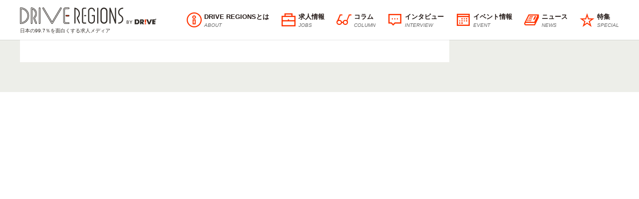

--- FILE ---
content_type: text/html; charset=UTF-8
request_url: http://driveregions.etic.or.jp/jobs/dr4632/
body_size: 23050
content:
<!DOCTYPE html>
<html lang="ja">
<head>
<meta charset="UTF-8">
<title>中部事務機株式会社[DR186] | DRIVE REGIONS</title>
<meta name="viewport" content="width=device-width">
<meta name="author" content="NPO法人ETIC." />
<meta name="description" content="企業や官公庁などのオフィスの総合企画。構想、納入、アフターフォローまで、一貫して担当をします。【具体的には】●岐阜県下の優良企業各社や官公庁、学校、病院等との接点作りがミッションです。お客様が抱える様々な課題を解決する為に、ハード、ソフト、" />
<meta name="keywords" content="NPO,ソーシャル,ベンチャー,求人,転職,DRIVE,DRIVE REGIONS,地域,移住,経営革新人材" />
<meta property="og:title" content="中部事務機株式会社[DR186] | DRIVE REGIONS" />
<meta property="og:description" content="企業や官公庁などのオフィスの総合企画。構想、納入、アフターフォローまで、一貫して担当をします。【具体的には】●岐阜県下の優良企業各社や官公庁、学校、病院等との接点作りがミッションです。お客様が抱える様々な課題を解決する為に、ハード、ソフト、" />
<meta property="og:type" content="website" />
<meta property="og:url" content="http://driveregions.etic.or.jp/jobs/dr4632/" />
<meta property="og:image" content="http://driveregions.etic.or.jp/wp/wp-content/uploads/2016/02/e925752738bc6266aa0fc7092d663203.jpg" />
<meta property="og:site_name" content="DRIVE REGIONS" />
<meta property="fb:app_id" content="1471440039826779" />
<meta name="twitter:card" content="summary">
<meta name="twitter:site" content="@Drive_etic">
<meta name="twitter:title" content="中部事務機株式会社[DR186] | DRIVE REGIONS">
<meta name="twitter:description" content="企業や官公庁などのオフィスの総合企画。構想、納入、アフターフォローまで、一貫して担当をします。【具体的には】●岐阜県下の優良企業各社や官公庁、学校、病院等との接点作りがミッションです。お客様が抱える様々な課題を解決する為に、ハード、ソフト、">
<meta name="twitter:image" content="http://driveregions.etic.or.jp/wp/wp-content/uploads/2016/02/e925752738bc6266aa0fc7092d663203.jpg">
<meta name="twitter:url" content="http://driveregions.etic.or.jp/jobs/dr4632/" />
<link rel="stylesheet" href="http://driveregions.etic.or.jp/wp/wp-content/themes/driveregions/assets/css/style.css">
<link rel="stylesheet" href="http://driveregions.etic.or.jp/wp/wp-content/themes/driveregions/assets/css/exvalidation.css">
<link rel="shortcut icon" href="http://driveregions.etic.or.jp/wp/wp-content/themes/driveregions/images/favicon.ico">
<link rel="stylesheet" href="http://driveregions.etic.or.jp/wp/wp-content/themes/driveregions/style.css" media="screen">
<script type="text/javascript" src="http://driveregions.etic.or.jp/wp/wp-content/themes/driveregions/assets/js/lib/modernizr.js"></script>

<meta name='robots' content='max-image-preview:large' />
<link rel="alternate" type="application/rss+xml" title="DRIVE REGIONS &raquo; フィード" href="http://driveregions.etic.or.jp/feed/" />
<link rel="alternate" type="application/rss+xml" title="DRIVE REGIONS &raquo; コメントフィード" href="http://driveregions.etic.or.jp/comments/feed/" />
<script type="text/javascript">
window._wpemojiSettings = {"baseUrl":"https:\/\/s.w.org\/images\/core\/emoji\/14.0.0\/72x72\/","ext":".png","svgUrl":"https:\/\/s.w.org\/images\/core\/emoji\/14.0.0\/svg\/","svgExt":".svg","source":{"concatemoji":"http:\/\/driveregions.etic.or.jp\/wp\/wp-includes\/js\/wp-emoji-release.min.js?ver=6.2.8"}};
/*! This file is auto-generated */
!function(e,a,t){var n,r,o,i=a.createElement("canvas"),p=i.getContext&&i.getContext("2d");function s(e,t){p.clearRect(0,0,i.width,i.height),p.fillText(e,0,0);e=i.toDataURL();return p.clearRect(0,0,i.width,i.height),p.fillText(t,0,0),e===i.toDataURL()}function c(e){var t=a.createElement("script");t.src=e,t.defer=t.type="text/javascript",a.getElementsByTagName("head")[0].appendChild(t)}for(o=Array("flag","emoji"),t.supports={everything:!0,everythingExceptFlag:!0},r=0;r<o.length;r++)t.supports[o[r]]=function(e){if(p&&p.fillText)switch(p.textBaseline="top",p.font="600 32px Arial",e){case"flag":return s("\ud83c\udff3\ufe0f\u200d\u26a7\ufe0f","\ud83c\udff3\ufe0f\u200b\u26a7\ufe0f")?!1:!s("\ud83c\uddfa\ud83c\uddf3","\ud83c\uddfa\u200b\ud83c\uddf3")&&!s("\ud83c\udff4\udb40\udc67\udb40\udc62\udb40\udc65\udb40\udc6e\udb40\udc67\udb40\udc7f","\ud83c\udff4\u200b\udb40\udc67\u200b\udb40\udc62\u200b\udb40\udc65\u200b\udb40\udc6e\u200b\udb40\udc67\u200b\udb40\udc7f");case"emoji":return!s("\ud83e\udef1\ud83c\udffb\u200d\ud83e\udef2\ud83c\udfff","\ud83e\udef1\ud83c\udffb\u200b\ud83e\udef2\ud83c\udfff")}return!1}(o[r]),t.supports.everything=t.supports.everything&&t.supports[o[r]],"flag"!==o[r]&&(t.supports.everythingExceptFlag=t.supports.everythingExceptFlag&&t.supports[o[r]]);t.supports.everythingExceptFlag=t.supports.everythingExceptFlag&&!t.supports.flag,t.DOMReady=!1,t.readyCallback=function(){t.DOMReady=!0},t.supports.everything||(n=function(){t.readyCallback()},a.addEventListener?(a.addEventListener("DOMContentLoaded",n,!1),e.addEventListener("load",n,!1)):(e.attachEvent("onload",n),a.attachEvent("onreadystatechange",function(){"complete"===a.readyState&&t.readyCallback()})),(e=t.source||{}).concatemoji?c(e.concatemoji):e.wpemoji&&e.twemoji&&(c(e.twemoji),c(e.wpemoji)))}(window,document,window._wpemojiSettings);
</script>
<style type="text/css">
img.wp-smiley,
img.emoji {
	display: inline !important;
	border: none !important;
	box-shadow: none !important;
	height: 1em !important;
	width: 1em !important;
	margin: 0 0.07em !important;
	vertical-align: -0.1em !important;
	background: none !important;
	padding: 0 !important;
}
</style>
	<link rel='stylesheet' id='wp-block-library-css' href='http://driveregions.etic.or.jp/wp/wp-includes/css/dist/block-library/style.min.css?ver=6.2.8' type='text/css' media='all' />
<link rel='stylesheet' id='classic-theme-styles-css' href='http://driveregions.etic.or.jp/wp/wp-includes/css/classic-themes.min.css?ver=6.2.8' type='text/css' media='all' />
<style id='global-styles-inline-css' type='text/css'>
body{--wp--preset--color--black: #000000;--wp--preset--color--cyan-bluish-gray: #abb8c3;--wp--preset--color--white: #ffffff;--wp--preset--color--pale-pink: #f78da7;--wp--preset--color--vivid-red: #cf2e2e;--wp--preset--color--luminous-vivid-orange: #ff6900;--wp--preset--color--luminous-vivid-amber: #fcb900;--wp--preset--color--light-green-cyan: #7bdcb5;--wp--preset--color--vivid-green-cyan: #00d084;--wp--preset--color--pale-cyan-blue: #8ed1fc;--wp--preset--color--vivid-cyan-blue: #0693e3;--wp--preset--color--vivid-purple: #9b51e0;--wp--preset--gradient--vivid-cyan-blue-to-vivid-purple: linear-gradient(135deg,rgba(6,147,227,1) 0%,rgb(155,81,224) 100%);--wp--preset--gradient--light-green-cyan-to-vivid-green-cyan: linear-gradient(135deg,rgb(122,220,180) 0%,rgb(0,208,130) 100%);--wp--preset--gradient--luminous-vivid-amber-to-luminous-vivid-orange: linear-gradient(135deg,rgba(252,185,0,1) 0%,rgba(255,105,0,1) 100%);--wp--preset--gradient--luminous-vivid-orange-to-vivid-red: linear-gradient(135deg,rgba(255,105,0,1) 0%,rgb(207,46,46) 100%);--wp--preset--gradient--very-light-gray-to-cyan-bluish-gray: linear-gradient(135deg,rgb(238,238,238) 0%,rgb(169,184,195) 100%);--wp--preset--gradient--cool-to-warm-spectrum: linear-gradient(135deg,rgb(74,234,220) 0%,rgb(151,120,209) 20%,rgb(207,42,186) 40%,rgb(238,44,130) 60%,rgb(251,105,98) 80%,rgb(254,248,76) 100%);--wp--preset--gradient--blush-light-purple: linear-gradient(135deg,rgb(255,206,236) 0%,rgb(152,150,240) 100%);--wp--preset--gradient--blush-bordeaux: linear-gradient(135deg,rgb(254,205,165) 0%,rgb(254,45,45) 50%,rgb(107,0,62) 100%);--wp--preset--gradient--luminous-dusk: linear-gradient(135deg,rgb(255,203,112) 0%,rgb(199,81,192) 50%,rgb(65,88,208) 100%);--wp--preset--gradient--pale-ocean: linear-gradient(135deg,rgb(255,245,203) 0%,rgb(182,227,212) 50%,rgb(51,167,181) 100%);--wp--preset--gradient--electric-grass: linear-gradient(135deg,rgb(202,248,128) 0%,rgb(113,206,126) 100%);--wp--preset--gradient--midnight: linear-gradient(135deg,rgb(2,3,129) 0%,rgb(40,116,252) 100%);--wp--preset--duotone--dark-grayscale: url('#wp-duotone-dark-grayscale');--wp--preset--duotone--grayscale: url('#wp-duotone-grayscale');--wp--preset--duotone--purple-yellow: url('#wp-duotone-purple-yellow');--wp--preset--duotone--blue-red: url('#wp-duotone-blue-red');--wp--preset--duotone--midnight: url('#wp-duotone-midnight');--wp--preset--duotone--magenta-yellow: url('#wp-duotone-magenta-yellow');--wp--preset--duotone--purple-green: url('#wp-duotone-purple-green');--wp--preset--duotone--blue-orange: url('#wp-duotone-blue-orange');--wp--preset--font-size--small: 13px;--wp--preset--font-size--medium: 20px;--wp--preset--font-size--large: 36px;--wp--preset--font-size--x-large: 42px;--wp--preset--spacing--20: 0.44rem;--wp--preset--spacing--30: 0.67rem;--wp--preset--spacing--40: 1rem;--wp--preset--spacing--50: 1.5rem;--wp--preset--spacing--60: 2.25rem;--wp--preset--spacing--70: 3.38rem;--wp--preset--spacing--80: 5.06rem;--wp--preset--shadow--natural: 6px 6px 9px rgba(0, 0, 0, 0.2);--wp--preset--shadow--deep: 12px 12px 50px rgba(0, 0, 0, 0.4);--wp--preset--shadow--sharp: 6px 6px 0px rgba(0, 0, 0, 0.2);--wp--preset--shadow--outlined: 6px 6px 0px -3px rgba(255, 255, 255, 1), 6px 6px rgba(0, 0, 0, 1);--wp--preset--shadow--crisp: 6px 6px 0px rgba(0, 0, 0, 1);}:where(.is-layout-flex){gap: 0.5em;}body .is-layout-flow > .alignleft{float: left;margin-inline-start: 0;margin-inline-end: 2em;}body .is-layout-flow > .alignright{float: right;margin-inline-start: 2em;margin-inline-end: 0;}body .is-layout-flow > .aligncenter{margin-left: auto !important;margin-right: auto !important;}body .is-layout-constrained > .alignleft{float: left;margin-inline-start: 0;margin-inline-end: 2em;}body .is-layout-constrained > .alignright{float: right;margin-inline-start: 2em;margin-inline-end: 0;}body .is-layout-constrained > .aligncenter{margin-left: auto !important;margin-right: auto !important;}body .is-layout-constrained > :where(:not(.alignleft):not(.alignright):not(.alignfull)){max-width: var(--wp--style--global--content-size);margin-left: auto !important;margin-right: auto !important;}body .is-layout-constrained > .alignwide{max-width: var(--wp--style--global--wide-size);}body .is-layout-flex{display: flex;}body .is-layout-flex{flex-wrap: wrap;align-items: center;}body .is-layout-flex > *{margin: 0;}:where(.wp-block-columns.is-layout-flex){gap: 2em;}.has-black-color{color: var(--wp--preset--color--black) !important;}.has-cyan-bluish-gray-color{color: var(--wp--preset--color--cyan-bluish-gray) !important;}.has-white-color{color: var(--wp--preset--color--white) !important;}.has-pale-pink-color{color: var(--wp--preset--color--pale-pink) !important;}.has-vivid-red-color{color: var(--wp--preset--color--vivid-red) !important;}.has-luminous-vivid-orange-color{color: var(--wp--preset--color--luminous-vivid-orange) !important;}.has-luminous-vivid-amber-color{color: var(--wp--preset--color--luminous-vivid-amber) !important;}.has-light-green-cyan-color{color: var(--wp--preset--color--light-green-cyan) !important;}.has-vivid-green-cyan-color{color: var(--wp--preset--color--vivid-green-cyan) !important;}.has-pale-cyan-blue-color{color: var(--wp--preset--color--pale-cyan-blue) !important;}.has-vivid-cyan-blue-color{color: var(--wp--preset--color--vivid-cyan-blue) !important;}.has-vivid-purple-color{color: var(--wp--preset--color--vivid-purple) !important;}.has-black-background-color{background-color: var(--wp--preset--color--black) !important;}.has-cyan-bluish-gray-background-color{background-color: var(--wp--preset--color--cyan-bluish-gray) !important;}.has-white-background-color{background-color: var(--wp--preset--color--white) !important;}.has-pale-pink-background-color{background-color: var(--wp--preset--color--pale-pink) !important;}.has-vivid-red-background-color{background-color: var(--wp--preset--color--vivid-red) !important;}.has-luminous-vivid-orange-background-color{background-color: var(--wp--preset--color--luminous-vivid-orange) !important;}.has-luminous-vivid-amber-background-color{background-color: var(--wp--preset--color--luminous-vivid-amber) !important;}.has-light-green-cyan-background-color{background-color: var(--wp--preset--color--light-green-cyan) !important;}.has-vivid-green-cyan-background-color{background-color: var(--wp--preset--color--vivid-green-cyan) !important;}.has-pale-cyan-blue-background-color{background-color: var(--wp--preset--color--pale-cyan-blue) !important;}.has-vivid-cyan-blue-background-color{background-color: var(--wp--preset--color--vivid-cyan-blue) !important;}.has-vivid-purple-background-color{background-color: var(--wp--preset--color--vivid-purple) !important;}.has-black-border-color{border-color: var(--wp--preset--color--black) !important;}.has-cyan-bluish-gray-border-color{border-color: var(--wp--preset--color--cyan-bluish-gray) !important;}.has-white-border-color{border-color: var(--wp--preset--color--white) !important;}.has-pale-pink-border-color{border-color: var(--wp--preset--color--pale-pink) !important;}.has-vivid-red-border-color{border-color: var(--wp--preset--color--vivid-red) !important;}.has-luminous-vivid-orange-border-color{border-color: var(--wp--preset--color--luminous-vivid-orange) !important;}.has-luminous-vivid-amber-border-color{border-color: var(--wp--preset--color--luminous-vivid-amber) !important;}.has-light-green-cyan-border-color{border-color: var(--wp--preset--color--light-green-cyan) !important;}.has-vivid-green-cyan-border-color{border-color: var(--wp--preset--color--vivid-green-cyan) !important;}.has-pale-cyan-blue-border-color{border-color: var(--wp--preset--color--pale-cyan-blue) !important;}.has-vivid-cyan-blue-border-color{border-color: var(--wp--preset--color--vivid-cyan-blue) !important;}.has-vivid-purple-border-color{border-color: var(--wp--preset--color--vivid-purple) !important;}.has-vivid-cyan-blue-to-vivid-purple-gradient-background{background: var(--wp--preset--gradient--vivid-cyan-blue-to-vivid-purple) !important;}.has-light-green-cyan-to-vivid-green-cyan-gradient-background{background: var(--wp--preset--gradient--light-green-cyan-to-vivid-green-cyan) !important;}.has-luminous-vivid-amber-to-luminous-vivid-orange-gradient-background{background: var(--wp--preset--gradient--luminous-vivid-amber-to-luminous-vivid-orange) !important;}.has-luminous-vivid-orange-to-vivid-red-gradient-background{background: var(--wp--preset--gradient--luminous-vivid-orange-to-vivid-red) !important;}.has-very-light-gray-to-cyan-bluish-gray-gradient-background{background: var(--wp--preset--gradient--very-light-gray-to-cyan-bluish-gray) !important;}.has-cool-to-warm-spectrum-gradient-background{background: var(--wp--preset--gradient--cool-to-warm-spectrum) !important;}.has-blush-light-purple-gradient-background{background: var(--wp--preset--gradient--blush-light-purple) !important;}.has-blush-bordeaux-gradient-background{background: var(--wp--preset--gradient--blush-bordeaux) !important;}.has-luminous-dusk-gradient-background{background: var(--wp--preset--gradient--luminous-dusk) !important;}.has-pale-ocean-gradient-background{background: var(--wp--preset--gradient--pale-ocean) !important;}.has-electric-grass-gradient-background{background: var(--wp--preset--gradient--electric-grass) !important;}.has-midnight-gradient-background{background: var(--wp--preset--gradient--midnight) !important;}.has-small-font-size{font-size: var(--wp--preset--font-size--small) !important;}.has-medium-font-size{font-size: var(--wp--preset--font-size--medium) !important;}.has-large-font-size{font-size: var(--wp--preset--font-size--large) !important;}.has-x-large-font-size{font-size: var(--wp--preset--font-size--x-large) !important;}
.wp-block-navigation a:where(:not(.wp-element-button)){color: inherit;}
:where(.wp-block-columns.is-layout-flex){gap: 2em;}
.wp-block-pullquote{font-size: 1.5em;line-height: 1.6;}
</style>
<link rel='stylesheet' id='wordpress-popular-posts-css-css' href='http://driveregions.etic.or.jp/wp/wp-content/plugins/wordpress-popular-posts/public/css/wpp.css?ver=4.2.2' type='text/css' media='all' />
<script type='text/javascript' id='wpp-js-js-extra'>
/* <![CDATA[ */
var wpp_params = {"sampling_active":"0","sampling_rate":"100","ajax_url":"http:\/\/driveregions.etic.or.jp\/wp-json\/wordpress-popular-posts\/v1\/popular-posts\/","ID":"4632","token":"b2d6afe132","debug":""};
/* ]]> */
</script>
<script type='text/javascript' src='http://driveregions.etic.or.jp/wp/wp-content/plugins/wordpress-popular-posts/public/js/wpp-4.2.0.min.js?ver=4.2.2' id='wpp-js-js'></script>
<link rel="https://api.w.org/" href="http://driveregions.etic.or.jp/wp-json/" /><link rel="canonical" href="http://driveregions.etic.or.jp/jobs/dr4632/" />
<link rel="alternate" type="application/json+oembed" href="http://driveregions.etic.or.jp/wp-json/oembed/1.0/embed?url=http%3A%2F%2Fdriveregions.etic.or.jp%2Fjobs%2Fdr4632%2F" />
<link rel="alternate" type="text/xml+oembed" href="http://driveregions.etic.or.jp/wp-json/oembed/1.0/embed?url=http%3A%2F%2Fdriveregions.etic.or.jp%2Fjobs%2Fdr4632%2F&#038;format=xml" />
<style>.simplemap img{max-width:none !important;padding:0 !important;margin:0 !important;}.staticmap,.staticmap img{max-width:100% !important;height:auto !important;}.simplemap .simplemap-content{display:none;}</style>

    <!-- Facebook Pixel Code（全ページ用） -->
    <script>
    !function(f,b,e,v,n,t,s){if(f.fbq)return;n=f.fbq=function(){n.callMethod?
    n.callMethod.apply(n,arguments):n.queue.push(arguments)};if(!f._fbq)f._fbq=n;
    n.push=n;n.loaded=!0;n.version='2.0';n.queue=[];t=b.createElement(e);t.async=!0;
    t.src=v;s=b.getElementsByTagName(e)[0];s.parentNode.insertBefore(t,s)}(window,
    document,'script','//connect.facebook.net/en_US/fbevents.js');

    fbq('init', '558884007621936');
    fbq('track', "PageView");</script>
    <noscript><img height="1" width="1" style="display:none"
    src="https://www.facebook.com/tr?id=558884007621936&ev=PageView&noscript=1"
    /></noscript>
    <!-- End Facebook Pixel Code -->

</head>
<body class="jobs-template-default single single-jobs postid-4632 single-format-standard page-post">

<!-- facebook -->
<div id="fb-root"></div>
<script>(function(d, s, id) {
    var js, fjs = d.getElementsByTagName(s)[0];
    if (d.getElementById(id)) return;
    js = d.createElement(s); js.id = id;
    js.src = "//connect.facebook.net/ja_JP/sdk.js#xfbml=1&version=v2.4";
    fjs.parentNode.insertBefore(js, fjs);
}(document, 'script', 'facebook-jssdk'));</script>
<!-- /facebook -->


    <!--twitter-->
    <script>!function(d,s,id){var js,fjs=d.getElementsByTagName(s)[0],p=/^http:/.test(d.location)?'http':'https';if(!d.getElementById(id)){js=d.createElement(s);js.id=id;js.src=p+'://platform.twitter.com/widgets.js';fjs.parentNode.insertBefore(js,fjs);}}(document, 'script', 'twitter-wjs');</script>
    <!--/twitter-->

    <!--hatena-->
    <script type="text/javascript" src="https://b.st-hatena.com/js/bookmark_button.js" charset="utf-8" async="async"></script>
    <!--/hatena-->

    <!--pocket-->
    <script type="text/javascript">!function(d,i){if(!d.getElementById(i)){var j=d.createElement("script");j.id=i;j.src="https://widgets.getpocket.com/v1/j/btn.js?v=1";var w=d.getElementById(i);d.body.appendChild(j);}}(document,"pocket-btn-js");</script>
    <!--/pocket-->

    <!--google plus1-->
    <script >
      window.___gcfg = {
        lang: 'ja',
        parsetags: 'onload'
      };
    </script>
    <script src="https://apis.google.com/js/platform.js" async defer></script>
    <!--/google plus1-->


<div id="top" class="l-wrapper">


    <header class="l-header">
        <div class="inner">
            <h1 class="header-logo">
                <a href="http://driveregions.etic.or.jp"><img src="http://driveregions.etic.or.jp/wp/wp-content/themes/driveregions/assets/images/common/logo_header.png" alt="DRIVE REGIONS"></a>
                <p>日本の99.7％を面白くする求人メディア</p>
            </h1>
            <button class="nav-open">
                <span class="bar b1"></span>
                <span class="bar b2"></span>
                <span class="bar b3"></span>
            </button>
           
            <nav class="nav">
                <ul class="main-nav">
                    <li><a href="http://driveregions.etic.or.jp/about/"><i class="icon icon-about"></i>DRIVE REGIONSとは<span>ABOUT</span></a></li>
                    <li><a href="http://driveregions.etic.or.jp/jobs/"><i class="icon icon-jobs"></i>求人情報<span>JOBS</span></a></li>
                    <li><a href="http://driveregions.etic.or.jp/category/column/"><i class="icon icon-column"></i>コラム<span>COLUMN</span></a></li>
                    <li><a href="http://driveregions.etic.or.jp/category/interview/"><i class="icon icon-interview"></i>インタビュー<span>INTERVIEW</span></a></li>
                    <li><a href="http://driveregions.etic.or.jp/category/event/"><i class="icon icon-event"></i>イベント情報<span>EVENT</span></a></li>
                    <li><a href="http://driveregions.etic.or.jp/category/news/"><i class="icon icon-news"></i>ニュース<span>NEWS</span></a></li>
                    <li><a href="http://driveregions.etic.or.jp/category/special/"><i class="icon icon-special"></i>特集<span>SPECIAL</span></a></li>
                </ul>
                <ul class="sub-nav">
                    <li><a href="https://driveregions.etic.or.jp/contact/">本サイトについてのお問い合わせ<i class="icon icon-caret-o-right"></i></a></li>
                    <li><a href="https://driveregions.etic.or.jp/contact/company">掲載を検討されている企業の方はこちら<i class="icon icon-caret-o-right"></i></a></li>
                    <li><a href="http://driveregions.etic.or.jp/privacypolicy">プライバシーポリシー<i class="icon icon-caret-o-right"></i></a></li>
                    <li><a href="http://driveregions.etic.or.jp/terms">利用規約<i class="icon icon-caret-o-right"></i></a></li>
                    <li><a href="http://driveregions.etic.or.jp/sitemap">サイトマップ<i class="icon icon-caret-o-right"></i></a></li>
                </ul>
            </nav>
        </div>
    </header><!--/l-header-->

    <div class="l-contents">

    <!-- Navigation -->
        <!-- /Navigation -->

<div class="l-container">

    <main class="l-main">
    

<article class="jobs-container" id="post-4632" > 
   <header class="jobs-header">
        

--- FILE ---
content_type: text/css
request_url: http://driveregions.etic.or.jp/wp/wp-content/themes/driveregions/assets/css/style.css
body_size: 73472
content:
@charset "UTF-8";
/*
$sprite: sprite-map("sprites/*.png", $layout: smart);

@mixin sprite-bg($icon, $name) {
	$sprite-file: sprite-file($icon, $name);
	width: image-width($sprite-file);
	height: image-height($sprite-file);
	background-image: sprite-url($icon);
	background-position: sprite-position($icon, $name);
}
*/
/*!
 * Eric Meyer's Reset CSS v2.0 (http://meyerweb.com/eric/tools/css/reset/)
 * http://cssreset.com
 */
html, body, div, span, applet, object, iframe,
h1, h2, h3, h4, h5, h6, p, blockquote, pre,
a, abbr, acronym, address, big, cite, code,
del, dfn, em, img, ins, kbd, q, s, samp,
small, strike, strong, sub, sup, tt, var,
b, u, i, center,
dl, dt, dd, ol, ul, li,
fieldset, form, label, legend,
table, caption, tbody, tfoot, thead, tr, th, td,
article, aside, canvas, details, embed,
figure, figcaption, footer, header, hgroup,
menu, nav, output, ruby, section, summary,
time, mark, audio, video {
  margin: 0;
  padding: 0;
  border: 0;
  font-size: 100%;
  font: inherit;
  vertical-align: baseline;
}

/* HTML5 display-role reset for older browsers */
article, aside, details, figcaption, figure,
footer, header, hgroup, menu, nav, section {
  display: block;
}

body {
  line-height: 1;
}

ol, ul {
  list-style: none;
}

blockquote, q {
  quotes: none;
}

blockquote:before, blockquote:after,
q:before, q:after {
  content: '';
  content: none;
}

table {
  border-collapse: collapse;
  border-spacing: 0;
}

*, *::before, *::after {
  box-sizing: border-box;
}

html {
  position: relative;
  overflow: auto;
  height: 100%;
  font-size: 62.5%;
}

body {
  position: relative;
  height: 100%;
  color: #322d29;
  font-size: 10px;
  font-size: 1rem;
  font-family: "游ゴシック体", "Yu Gothic", YuGothic, "Hiragino Kaku Gothic ProN", "ヒラギノ角ゴ ProN W3", "Hiragino Kaku Gothic Pro", "ヒラギノ角ゴ Pro W3", Meiryo, メイリオ, "MS PGothic", "ＭＳ Ｐゴシック", sans-serif;
  line-height: 1.5;
  word-break: break-all;
  background-color: #fff;
  -webkit-text-size-adjust: 100%;
}

input, select, textarea, button {
  font-size: 100%;
  font-family: inherit;
}

a {
  color: #221815;
  text-decoration: underline;
  outline: none;
}
@media only screen and (min-width: 641px), print {
  a:hover {
    text-decoration: none;
  }
  a:focus {
    outline: none;
  }
}

img {
  max-width: 100%;
  height: auto;
  vertical-align: middle;
}
.ie8 img {
  width: auto;
}

iframe {
  max-width: 100%;
}

strong {
  font-weight: bold;
}

em {
  color: #f30;
  font-style: inherit;
}

small {
  font-size: 75%;
}

.abs {
  position: absolute;
}

.rel {
  position: relative;
}

.left {
  float: left;
}

.right {
  float: right;
}

.clear {
  clear: both;
}

.clearfix::before, .clearfix::after {
  display: table;
  content: ' ';
}
.clearfix::after {
  clear: both;
}

.tal {
  text-align: left;
}

.tac {
  text-align: center;
}

.tar {
  text-align: right;
}

.hidden {
  display: none;
  visibility: hidden;
}

@media only screen and (max-width: 640px) {
  .hidden-smp {
    display: none;
  }
}

@media only screen and (min-width: 641px), print {
  .hidden-pc {
    display: none;
  }
}

.fs10 {
  font-size: 10px;
  font-size: 1rem;
}

.fs11 {
  font-size: 11px;
  font-size: 1.1rem;
}

.fs12 {
  font-size: 12px;
  font-size: 1.2rem;
}

.fs13 {
  font-size: 13px;
  font-size: 1.3rem;
}

.fs14 {
  font-size: 14px;
  font-size: 1.4rem;
}

.fs15 {
  font-size: 15px;
  font-size: 1.5rem;
}

.fs16 {
  font-size: 16px;
  font-size: 1.6rem;
}

.fs17 {
  font-size: 17px;
  font-size: 1.7rem;
}

.fs18 {
  font-size: 18px;
  font-size: 1.8rem;
}

.fs19 {
  font-size: 19px;
  font-size: 1.9rem;
}

.fs20 {
  font-size: 20px;
  font-size: 2rem;
}

.fs21 {
  font-size: 21px;
  font-size: 2.1rem;
}

.fs22 {
  font-size: 22px;
  font-size: 2.2rem;
}

.fs23 {
  font-size: 23px;
  font-size: 2.3rem;
}

.fs24 {
  font-size: 24px;
  font-size: 2.4rem;
}

.fs25 {
  font-size: 25px;
  font-size: 2.5rem;
}

.fs26 {
  font-size: 26px;
  font-size: 2.6rem;
}

.fs27 {
  font-size: 27px;
  font-size: 2.7rem;
}

.fs28 {
  font-size: 28px;
  font-size: 2.8rem;
}

.fs29 {
  font-size: 29px;
  font-size: 2.9rem;
}

.fs30 {
  font-size: 30px;
  font-size: 3rem;
}

.fs36 {
  font-size: 36px;
  font-size: 3.6rem;
}

.fs48 {
  font-size: 48px;
  font-size: 4.8rem;
}

.fs60 {
  font-size: 60px;
  font-size: 6rem;
}

.mt0 {
  margin-top: 0 !important;
}

.mt5 {
  margin-top: 5px !important;
}

.mt10 {
  margin-top: 10px !important;
}

.mt15 {
  margin-top: 15px !important;
}

.mt20 {
  margin-top: 20px !important;
}

.mt25 {
  margin-top: 25px !important;
}

.mt30 {
  margin-top: 30px !important;
}

.mt40 {
  margin-top: 40px !important;
}

.mt50 {
  margin-top: 50px !important;
}

.mt1em {
  margin-top: 1em !important;
}

.mt2em {
  margin-top: 2em !important;
}

.mt3em {
  margin-top: 3em !important;
}

.mb0 {
  margin-bottom: 0 !important;
}

.mb5 {
  margin-bottom: 5px !important;
}

.mb10 {
  margin-bottom: 10px !important;
}

.mb15 {
  margin-bottom: 15px !important;
}

.mb20 {
  margin-bottom: 20px !important;
}

.mb25 {
  margin-bottom: 25px !important;
}

.mb30 {
  margin-bottom: 30px !important;
}

.mb40 {
  margin-bottom: 40px !important;
}

.mb50 {
  margin-bottom: 50px !important;
}

.mb1em {
  margin-bottom: 1em !important;
}

.mb2em {
  margin-bottom: 2em !important;
}

.mb3em {
  margin-bottom: 3em !important;
}

.ml0 {
  margin-left: 0 !important;
}

.ml5 {
  margin-left: 5px !important;
}

.ml10 {
  margin-left: 10px !important;
}

.ml15 {
  margin-left: 15px !important;
}

.ml20 {
  margin-left: 20px !important;
}

.ml25 {
  margin-left: 25px !important;
}

.ml30 {
  margin-left: 30px !important;
}

.ml40 {
  margin-left: 40px !important;
}

.ml50 {
  margin-left: 50px !important;
}

.mr0 {
  margin-right: 0 !important;
}

.mr5 {
  margin-right: 5px !important;
}

.mr10 {
  margin-right: 10px !important;
}

.mr15 {
  margin-right: 15px !important;
}

.mr20 {
  margin-right: 20px !important;
}

.mr25 {
  margin-right: 25px !important;
}

.mr30 {
  margin-right: 30px !important;
}

.mr40 {
  margin-right: 40px !important;
}

.mr50 {
  margin-right: 50px !important;
}

@media only screen and (min-width: 641px), print {
  .l-wrapper {
    min-width: 1200px;
  }
}

.l-contents {
  width: 100%;
  padding: 51px 0 0;
  font-size: 14px;
  font-size: 1.4rem;
  background-color: #edeee9;
}
@media only screen and (min-width: 641px), print {
  .l-contents {
    padding: 80px 0 0;
  }
}
@media print {
  .l-contents {
    padding: 0 !important;
  }
}

@media only screen and (min-width: 641px), print {
  .l-container {
    overflow: hidden;
    width: 1200px;
    margin: auto;
  }
}

.l-main {
  overflow: hidden;
  padding: 0 20px;
  background-color: #fff;
}
@media only screen and (min-width: 641px), print {
  .l-main {
    float: left;
    width: 860px;
    margin: 0 0 60px;
    padding: 0 30px;
  }
}

.l-sidebar {
  overflow: hidden;
  padding: 0 20px;
}
@media only screen and (min-width: 641px), print {
  .l-sidebar {
    float: right;
    width: 310px;
    padding: 0;
  }
}

.l-header {
  position: fixed;
  z-index: 100;
  left: 0;
  top: 0;
  width: 100%;
  height: 51px;
}
@media only screen and (min-width: 641px), print {
  .l-header {
    height: 80px;
    -moz-box-shadow: rgba(0, 0, 0, 0.1) 0px 1px 0px 0px;
    -webkit-box-shadow: rgba(0, 0, 0, 0.1) 0px 1px 0px 0px;
    box-shadow: rgba(0, 0, 0, 0.1) 0px 1px 0px 0px;
    background-color: #fff;
  }
  .l-header .inner {
    overflow: hidden;
    width: 1200px;
    margin: auto;
  }
}
@media print {
  .l-header {
    position: relative !important;
  }
}

.header-logo {
  height: 51px;
  padding: 10px 0 10px 20px;
  background-color: #fff;
  border-bottom: 1px solid #c8c8c8;
}
.header-logo img {
  width: 230px;
}
.header-logo p {
  display: none;
}
@media only screen and (min-width: 641px), print {
  .header-logo {
    float: left;
    height: auto;
    padding: 15px 0 10px;
    border-bottom: none;
  }
  .header-logo img {
    width: 274px;
    margin-bottom: 5px;
  }
  .header-logo p {
    display: block;
  }
}

.nav-open {
  position: absolute;
  right: 20px;
  top: 15px;
  width: 25px;
  height: 25px;
  border: none;
  outline: 0;
  background-color: transparent;
  background-image: none;
  cursor: pointer;
}
.nav-open .bar {
  position: absolute;
  top: 0;
  left: 0;
  width: 25px;
  height: 4px;
  background-color: #312d29;
  -moz-border-radius: 2px;
  -webkit-border-radius: 2px;
  border-radius: 2px;
}
.nav-open .bar.b1 {
  margin: 0 0 0 0;
}
.nav-open .bar.b2 {
  margin: 8px 0 0 0;
}
.nav-open .bar.b3 {
  margin: 16px 0 0 0;
}
@media only screen and (min-width: 641px), print {
  .nav-open {
    display: none;
  }
}

.nav {
  display: none;
  position: absolute;
  top: 51px;
  width: 100%;
  background-color: #fff;
}
@media only screen and (min-width: 641px), print {
  .nav {
    display: block;
    position: relative;
    float: right;
    top: 0;
    width: auto;
    margin-top: 24px;
  }
}

.main-nav li {
  font-size: 14px;
  font-size: 1.4rem;
  line-height: 39px;
  border-bottom: 1px solid #c8c8c8;
}
.main-nav li a {
  display: block;
  position: relative;
  padding: 0 20px 0 60px;
  text-decoration: none;
}
.main-nav li span {
  display: none;
}
.main-nav li .icon {
  position: absolute;
  left: 20px;
  top: 7px;
  color: #ff3401;
  font-size: 25px;
  font-size: 2.5rem;
}
@media only screen and (min-width: 641px), print {
  .main-nav {
    overflow: hidden;
  }
  .main-nav li {
    float: left;
    font-size: 13px;
    font-size: 1.3rem;
    font-weight: bold;
    line-height: 1.5;
    border-bottom: none;
  }
  .main-nav li + li {
    margin-left: 24px;
  }
  .main-nav li a {
    padding: 0 0 0 35px;
    -moz-transition: color 0.25s ease-out;
    -o-transition: color 0.25s ease-out;
    -webkit-transition: color 0.25s ease-out;
    transition: color 0.25s ease-out;
  }
  .main-nav li a:hover, .main-nav li a:hover span {
    color: #ff3401;
  }
  .main-nav li span {
    display: block;
    color: #666;
    font-size: 10px;
    font-size: 1rem;
    font-weight: normal;
    font-style: italic;
    -moz-transition: color 0.25s ease-out;
    -o-transition: color 0.25s ease-out;
    -webkit-transition: color 0.25s ease-out;
    transition: color 0.25s ease-out;
  }
  .main-nav li .icon {
    left: 0;
    top: 1px;
    font-size: 30px;
    font-size: 3rem;
  }
}

.sub-nav {
  margin-top: 2px;
  background-color: #322d29;
}
.sub-nav li {
  font-size: 14px;
  font-size: 1.4rem;
  line-height: 39px;
  border-bottom: 1px solid #c8c8c8;
}
.sub-nav li a {
  display: block;
  position: relative;
  padding: 0 20px;
  color: #fff;
  text-decoration: none;
}
.sub-nav li .icon {
  position: absolute;
  right: 20px;
  top: 0;
  bottom: 0;
  height: 14px;
  margin: auto;
  color: #ff3401;
}
@media only screen and (min-width: 641px), print {
  .sub-nav {
    display: none;
  }
}

@media only screen and (max-width: 640px) {
  .js-nav-open {
    overflow: hidden;
  }
  .js-nav-open .l-header {
    overflow-y: scroll;
    height: 100%;
    background-color: rgba(0, 0, 0, 0.7);
  }
}

.l-footer {
  width: 100%;
  padding: 0 0 35px;
  font-size: 12px;
  font-size: 1.2rem;
}
.l-footer .inner {
  margin: 0 20px;
}
@media only screen and (min-width: 641px), print {
  .l-footer .inner {
    overflow: hidden;
    width: 1200px;
    margin: auto;
  }
}

.footer-logos {
  background-color: #fff;
  overflow: hidden;
  margin-bottom: 20px;
}
@media only screen and (min-width: 641px), print {
  .footer-logos {
    margin-bottom: 35px;
    padding: 20px 0;
    text-align: center;
    border-bottom: 1px solid #ccc;
  }
}

.footer-logos-item {
  float: left;
  width: 50%;
  border-right: 1px solid #ccc;
  border-bottom: 1px solid #ccc;
}
.footer-logos-item:nth-child(2n) {
  border-right: none;
}
.footer-logos-item a {
  display: table;
}
@media only screen and (min-width: 641px), print {
  .footer-logos-item a {
    -moz-transition: opacity 0.25s ease-out;
    -o-transition: opacity 0.25s ease-out;
    -webkit-transition: opacity 0.25s ease-out;
    transition: opacity 0.25s ease-out;
  }
  .footer-logos-item a:hover {
    filter: progid:DXImageTransform.Microsoft.Alpha(Opacity=70);
    opacity: 0.7;
  }
}
@media only screen and (min-width: 641px), print {
  .footer-logos-item {
    float: none;
    width: auto;
    display: inline-block;
    margin: 0 20px;
    border: none;
  }
}

.footer-logos-img {
  display: table-cell;
  vertical-align: middle;
  width: 80px;
}
@media only screen and (min-width: 641px), print {
  .footer-logos-img img {
    border: 1px solid #ccc;
  }
}

.footer-logos-desc {
  padding-left: 10px;
  padding-right: 5px;
  display: table-cell;
  vertical-align: middle;
}
@media only screen and (min-width: 641px), print {
  .footer-logos-desc {
    padding-right: 0;
  }
}

.footer-text {
  text-align: center;
}
.footer-text .copyright {
  font-size: 12px;
  font-size: 1.2rem;
}
@media only screen and (min-width: 641px), print {
  .footer-text .copyright {
    display: inline;
  }
}
.footer-text .credit {
  font-size: 12px;
  font-size: 1.2rem;
}
.footer-text .footer-logo {
  margin-left: 15px;
  vertical-align: top;
}
@media only screen and (min-width: 641px), print {
  .footer-text {
    margin-bottom: 0;
  }
}

.footer-etic {
  margin-bottom: 15px;
  text-align: center;
}
.footer-etic img {
  width: 120px;
}
@media only screen and (min-width: 641px), print {
  .footer-etic {
    display: inline;
    margin-right: 15px;
  }
}

.footer-nav {
  margin: 0 -12px 20px;
  text-align: center;
}
.footer-nav li {
  display: inline-block;
  margin: 0 12px 5px;
  font-size: 12px;
  font-size: 1.2rem;
}
@media only screen and (min-width: 641px), print {
  .footer-nav li {
    font-size: 14px;
    font-size: 1.4rem;
  }
}

.pagetop {
  position: relative;
  width: 100%;
  height: 0;
  margin: 0 auto;
}
.pagetop a {
  display: block;
  position: fixed;
  z-index: 90;
  right: 20px;
  width: 38px;
  height: 30px;
  margin-left: 0px;
}
@media only screen and (min-width: 641px), print {
  .pagetop {
    width: 1200px;
  }
  .pagetop a {
    right: auto;
    width: 76px;
    height: 48px;
    margin-left: 1124px;
  }
}
@media only screen and (min-width: 641px) and (min-width: 641px), print {
  .pagetop a {
    -moz-transition: opacity 0.25s ease-out;
    -o-transition: opacity 0.25s ease-out;
    -webkit-transition: opacity 0.25s ease-out;
    transition: opacity 0.25s ease-out;
  }
  .pagetop a:hover {
    filter: progid:DXImageTransform.Microsoft.Alpha(Opacity=70);
    opacity: 0.7;
  }
}

@media print {
  .pagetop {
    display: none !important;
  }
}

@font-face {
  font-family: 'myfont';
  src: url("../fonts/myfont.eot?-smeuum");
  src: url("../fonts/myfont.eot?-smeuum#iefix") format("embedded-opentype"), url("../fonts/myfont.ttf?-smeuum") format("truetype"), url("../fonts/myfont.woff?-smeuum") format("woff"), url("../fonts/myfont.svg?-smeuum#myfont") format("svg");
  font-weight: normal;
  font-style: normal;
}
[class^="icon-"], [class*=" icon-"], .post-body a[target="_blank"]::after {
  font-family: 'myfont';
  speak: none;
  font-style: normal;
  font-weight: normal;
  font-variant: normal;
  text-transform: none;
  line-height: 1;
  /* Better Font Rendering =========== */
  -webkit-font-smoothing: antialiased;
  -moz-osx-font-smoothing: grayscale;
}

.icon-left {
  padding-right: 8px;
}

.icon-right {
  padding-left: 8px;
}

.icon-about:before {
  content: "\e800";
}

.icon-blank:before, .post-body a[target="_blank"]::after {
  content: "\e801";
}

.icon-caret-down:before {
  content: "\e802";
}

.icon-caret-left:before {
  content: "\e803";
}

.icon-caret-o-down:before {
  content: "\e804";
}

.icon-caret-o-left:before {
  content: "\e805";
}

.icon-caret-o-right:before {
  content: "\e806";
}

.icon-caret-o-up:before {
  content: "\e807";
}

.icon-caret-right:before {
  content: "\e808";
}

.icon-caret-up:before {
  content: "\e809";
}

.icon-column:before {
  content: "\e80a";
}

.icon-event:before {
  content: "\e80b";
}

.icon-file:before {
  content: "\e80c";
}

.icon-interview:before {
  content: "\e80d";
}

.icon-jobs:before {
  content: "\e80e";
}

.icon-mail:before {
  content: "\e80f";
}

.icon-news:before {
  content: "\e810";
}

.icon-rss:before {
  content: "\e811";
}

.icon-search:before {
  content: "\e812";
}

.icon-special:before {
  content: "\e813";
}

.icon-home:before {
  content: "\e814";
}

.article {
  margin: 30px 0;
}
@media only screen and (min-width: 641px), print {
  .article {
    margin: 45px 0;
  }
}

.article-header {
  margin: 20px 0;
}
@media only screen and (min-width: 641px), print {
  .article-header {
    margin: 45px 0;
  }
}
@media only screen and (min-width: 641px), print {
  .l-sidebar .article-header {
    margin: 25px 0;
  }
}

.article-header-hdg {
  font-size: 28px;
  font-size: 2.8rem;
  font-weight: bold;
  line-height: 36px;
}
.article-header-hdg .icon {
  position: relative;
  top: 3px;
  padding-right: 12px;
  color: #f30;
  font-size: 36px;
  font-size: 3.6rem;
}
@media only screen and (min-width: 641px), print {
  .article-header-hdg {
    display: inline-block;
    margin-right: 15px;
    font-size: 30px;
    font-size: 3rem;
  }
}
.l-sidebar .article-header-hdg {
  font-size: 24px;
  font-size: 2.4rem;
}
.l-sidebar .article-header-hdg .icon {
  font-size: 28px;
  font-size: 2.8rem;
}

.article-header-lead {
  margin-top: 12px;
  font-size: 14px;
  font-size: 1.4rem;
}
@media only screen and (min-width: 641px), print {
  .article-header-lead {
    display: inline-block;
  }
}
.l-sidebar .article-header-lead {
  font-size: 12px;
  font-size: 1.2rem;
}

.article-header-desc {
  margin: 10px 0 30px;
  font-size: 12px;
  font-size: 1.2rem;
}
@media only screen and (min-width: 641px), print {
  .article-header-desc {
    margin: 20px 0;
    font-size: 14px;
    font-size: 1.4rem;
  }
}

.section {
  margin: 20px 0;
}
@media only screen and (min-width: 641px), print {
  .section {
    margin: 40px 0;
  }
}

.section-hdg {
  margin: 10px 0 15px;
  font-size: 18px;
  font-size: 1.8rem;
  font-weight: bold;
}
@media only screen and (min-width: 641px), print {
  .section-hdg {
    font-size: 24px;
    font-size: 2.4rem;
  }
}

.divider {
  clear: both;
  height: 6px;
  margin: 20px -20px;
  padding: 0;
  background-color: #edeee9;
  border: 0;
  border-top: 1px solid #e3e3e3;
}
.article + .divider, .section + .divider {
  margin-top: 30px;
  margin-bottom: 30px;
}
@media only screen and (min-width: 641px), print {
  .divider {
    height: 5px;
    margin: 20px 0;
    background-color: #f2f2f2;
    border-top: none;
  }
  .article + .divider, .section + .divider {
    margin-top: 40px;
    margin-bottom: 40px;
  }
}
.l-sidebar .divider {
  background-color: #e1e2dd;
  border-color: #d3d4d0;
}

.btn {
  display: block;
  width: 100%;
  text-decoration: none;
  border: none;
  outline: 0;
  cursor: pointer;
}
@media only screen and (min-width: 641px), print {
  .btn {
    -moz-transition: opacity 0.25s ease-out;
    -o-transition: opacity 0.25s ease-out;
    -webkit-transition: opacity 0.25s ease-out;
    transition: opacity 0.25s ease-out;
  }
  .btn:hover {
    filter: progid:DXImageTransform.Microsoft.Alpha(Opacity=70);
    opacity: 0.7;
  }
}
@media only screen and (min-width: 641px), print {
  .btn {
    display: inline-block;
    width: auto;
  }
}

.btn-more {
  color: #fff;
  font-size: 16px;
  font-size: 1.6rem;
  line-height: 48px;
  text-align: center;
  background-color: #46423e;
  -moz-box-shadow: rgba(50, 45, 41, 0.2) 0px 3px 0px 0px;
  -webkit-box-shadow: rgba(50, 45, 41, 0.2) 0px 3px 0px 0px;
  box-shadow: rgba(50, 45, 41, 0.2) 0px 3px 0px 0px;
}
.btn-more .icon {
  position: relative;
  top: 1px;
  color: #ff3401;
}
@media only screen and (min-width: 641px), print {
  .btn-more {
    width: 240px;
  }
  .l-sidebar .btn-more {
    width: 127px;
    font-size: 14px;
    font-size: 1.4rem;
    line-height: 37px;
  }
}

.btn-contact {
  font-size: 17px;
  font-size: 1.7rem;
  font-weight: bold;
  text-align: center;
  line-height: 36px;
  border: 2px solid #d8d7d6;
}
@media only screen and (min-width: 641px), print {
  .btn-contact {
    line-height: 44px;
  }
}

.btn-apply {
  color: #fff;
  font-size: 17px;
  font-size: 1.7rem;
  font-weight: bold;
  text-align: center;
  line-height: 36px;
  background-color: #f30;
  border: 2px solid #f30;
}
@media only screen and (min-width: 641px), print {
  .btn-apply {
    line-height: 44px;
  }
}
.btn-apply.is-disable {
  pointer-events: none;
  background-color: #d8d7d6;
  border: 2px solid #d8d7d6;
  color: #333;
}

.btn-confirm {
  margin: 10px 0;
  color: #fff;
  font-size: 16px;
  font-size: 1.6rem;
  line-height: 48px;
  text-align: center;
  background-color: #46423e;
}
.btn-confirm .icon {
  position: relative;
  top: 1px;
  color: #ff3401;
}
@media only screen and (min-width: 641px), print {
  .btn-confirm {
    display: block;
    width: 100%;
    margin: 25px 0;
    line-height: 58px;
  }
}

.btn-back {
  font-size: 17px;
  font-size: 1.7rem;
  font-weight: bold;
  text-align: center;
  line-height: 46px;
  border: 2px solid #d8d7d6;
}
@media only screen and (min-width: 641px), print {
  .btn-back {
    line-height: 54px;
  }
}

.btn-send {
  color: #fff;
  font-size: 17px;
  font-size: 1.7rem;
  font-weight: bold;
  text-align: center;
  line-height: 46px;
  background-color: #f30;
  border: 2px solid #f30;
}
@media only screen and (min-width: 641px), print {
  .btn-send {
    line-height: 54px;
  }
}

.table {
  border: 3px solid #e7e7e7;
}
.table th {
  width: 25%;
  padding: 15px 10px 15px 20px;
  font-weight: bold;
  text-align: left;
  vertical-align: top;
  background-color: #fff;
  border-bottom: 1px solid #e7e7e7;
}
.table td {
  padding: 15px 20px 15px 10px;
  text-align: left;
  vertical-align: top;
  background-color: #fff;
  border-bottom: 1px solid #e7e7e7;
}
.table tr:last-child th, .table tr:last-child td {
  border-bottom: none;
}
@media only screen and (max-width: 640px) {
  .table {
    border-width: 2px;
  }
  .table th {
    display: block;
    width: 100%;
    padding: 7px;
    background-color: #f3f2f2;
    border-bottom: none;
  }
  .table td {
    display: block;
    width: 100%;
    padding: 7px;
    border-bottom: 1px solid #e7e7e7;
  }
}

.table-title {
  font-weight: bold;
}

.pagination {
  position: relative;
  margin: 0 -20px;
  border-top: 2px solid #f2f2f2;
}
.pagination::after {
  content: "";
  display: block;
  height: 6px;
  background-color: #edeee9;
  border-top: 1px solid #e3e3e3;
}
.pagination ul {
  padding: 14px 0;
  text-align: center;
}
.pagination ul li {
  display: inline-block;
  width: 28px;
  height: 28px;
  margin: 4px;
  font-size: 12px;
  font-size: 1.2rem;
  line-height: 28px;
}
.pagination ul li a, .pagination ul li span {
  display: block;
  text-decoration: none;
  -moz-transition: all 0.25s ease-out;
  -o-transition: all 0.25s ease-out;
  -webkit-transition: all 0.25s ease-out;
  transition: all 0.25s ease-out;
}
.pagination ul li a:hover, .pagination ul li .is-current {
  color: #fff;
  background-color: #f30;
  -moz-transition: all 0.25s ease-out;
  -o-transition: all 0.25s ease-out;
  -webkit-transition: all 0.25s ease-out;
  transition: all 0.25s ease-out;
}
@media only screen and (min-width: 641px), print {
  .pagination {
    margin: 20px 0;
  }
  .pagination::after {
    height: 5px;
    border-top: none;
  }
  .pagination ul {
    padding: 14px 80px;
  }
}
@media only screen and (max-width: 640px) {
  .article:last-child .pagination:last-child {
    margin-bottom: -30px;
  }
  .article:last-child .pagination:last-child::after {
    display: none;
  }
}

.current-page {
  margin: 0 0 50px;
  font-size: 12px;
  font-size: 1.2rem;
}
.pagination .current-page {
  position: absolute;
  left: 10px;
  top: 18px;
  line-height: 28px;
}
@media only screen and (max-width: 640px) {
  .current-page {
    display: none;
  }
}

.grid::before, .grid::after {
  display: table;
  content: ' ';
}
.grid::after {
  clear: both;
}

.grid-item {
  float: left;
}

@media only screen and (max-width: 640px) {
  .grid-sm-1 {
    margin-left: -20px;
    margin-right: -20px;
  }
  .grid-sm-1 .grid-item {
    width: 100%;
  }

  .grid-sm-2 {
    margin-left: -22px;
    margin-right: -22px;
  }
  .grid-sm-2 .grid-item {
    width: 50%;
    padding: 0 2px;
  }
}
@media only screen and (min-width: 641px), print {
  .grid-md-3 {
    margin-left: -20px;
    margin-right: -20px;
  }
  .grid-md-3 .grid-item {
    width: 33.3333%;
    padding: 0 20px;
  }

  .grid-md-4 {
    margin-left: -13px;
    margin-right: -13px;
  }
  .grid-md-4 .grid-item {
    width: 25%;
    padding: 0 13px;
  }
}
.post-pickup {
  position: relative;
  margin: 0 -20px 27px;
}
.post-pickup::before, .post-pickup::after {
  display: table;
  content: ' ';
}
.post-pickup::after {
  clear: both;
}
.post-pickup a {
  display: block;
  text-decoration: none;
}
@media only screen and (min-width: 641px), print {
  .post-pickup a {
    -moz-transition: opacity 0.25s ease-out;
    -o-transition: opacity 0.25s ease-out;
    -webkit-transition: opacity 0.25s ease-out;
    transition: opacity 0.25s ease-out;
  }
  .post-pickup a:hover {
    filter: progid:DXImageTransform.Microsoft.Alpha(Opacity=70);
    opacity: 0.7;
  }
}
.post-pickup.is-new::before {
  content: "";
  display: block;
  position: absolute;
  z-index: 10;
  left: 8px;
  top: 8px;
  width: 44px;
  height: 45px;
  background: url(../images/common/img_new.png) 0 0 no-repeat;
  background-size: 100% auto;
}
@media only screen and (min-width: 641px), print {
  .post-pickup {
    margin: 0 0 27px;
  }
  .post-pickup.is-new::before {
    left: -5px;
    top: -6px;
    width: 63px;
    height: 65px;
    background: url(../images/common/img_new_l.png) 0 0 no-repeat;
    background-size: 100% auto;
  }
}

.post-pickup-img {
  width: 100%;
  margin: 0 0 10px;
}
@media only screen and (min-width: 641px), print {
  .post-pickup-img {
    float: left;
    width: 386px;
    margin: 0 30px 0 0;
  }
}

.post-pickup-text {
  margin: 0 20px;
}
@media only screen and (min-width: 641px), print {
  .post-pickup-text {
    overflow: hidden;
    margin: 0;
  }
}

.post-pickup-hdg {
  margin-bottom: 5px;
  color: #f30;
  font-size: 24px;
  font-size: 2.4rem;
  font-weight: bold;
}

.post-pickup-title {
  margin-bottom: 8px;
  font-size: 24px;
  font-size: 2.4rem;
  font-weight: bold;
  line-height: 1.2;
}

.post-pickup-name {
  margin-bottom: 10px;
  font-size: 16px;
  font-size: 1.6rem;
  font-weight: bold;
}

.post-latest {
  position: relative;
  margin: 0 -20px 40px;
}
.post-latest::before, .post-latest::after {
  display: table;
  content: ' ';
}
.post-latest::after {
  clear: both;
}
.post-latest a {
  display: block;
  text-decoration: none;
}
@media only screen and (min-width: 641px), print {
  .post-latest a {
    -moz-transition: opacity 0.25s ease-out;
    -o-transition: opacity 0.25s ease-out;
    -webkit-transition: opacity 0.25s ease-out;
    transition: opacity 0.25s ease-out;
  }
  .post-latest a:hover {
    filter: progid:DXImageTransform.Microsoft.Alpha(Opacity=70);
    opacity: 0.7;
  }
}
.post-latest.is-new::before {
  content: "";
  display: block;
  position: absolute;
  z-index: 10;
  left: 8px;
  top: 8px;
  width: 44px;
  height: 45px;
  background: url(../images/common/img_new.png) 0 0 no-repeat;
  background-size: 100% auto;
}
@media only screen and (min-width: 641px), print {
  .post-latest {
    margin: 0 0 40px;
  }
  .post-latest.is-new::before {
    left: -5px;
    top: -6px;
    width: 63px;
    height: 65px;
    background: url(../images/common/img_new_l.png) 0 0 no-repeat;
    background-size: 100% auto;
  }
}

.post-latest-img {
  width: 100%;
  margin: 0 0 10px;
}
@media only screen and (min-width: 641px), print {
  .post-latest-img {
    float: left;
    width: 410px;
    margin: 0 35px 0 0;
  }
}

.post-latest-text {
  margin: 0 20px;
}
@media only screen and (min-width: 641px), print {
  .post-latest-text {
    overflow: hidden;
    margin: 0;
  }
}

.post-latest-date {
  margin-bottom: 12px;
  font-size: 12px;
  font-size: 1.2rem;
}

.post-latest-title {
  margin-bottom: 18px;
  padding-bottom: 18px;
  font-size: 18px;
  font-size: 1.8rem;
  font-weight: bold;
  border-bottom: 1px solid #e0e0e0;
}

.post-list-item {
  position: relative;
  margin-bottom: 30px;
}
.post-list-item a {
  display: block;
  text-decoration: none;
}
@media only screen and (min-width: 641px), print {
  .post-list-item a {
    -moz-transition: opacity 0.25s ease-out;
    -o-transition: opacity 0.25s ease-out;
    -webkit-transition: opacity 0.25s ease-out;
    transition: opacity 0.25s ease-out;
  }
  .post-list-item a:hover {
    filter: progid:DXImageTransform.Microsoft.Alpha(Opacity=70);
    opacity: 0.7;
  }
}
.post-list-item.is-new::before {
  content: "";
  display: block;
  position: absolute;
  z-index: 10;
  left: 5px;
  top: 5px;
  width: 30px;
  height: 31px;
  background: url(../images/common/img_new_s.png) 0 0 no-repeat;
  background-size: 100% auto;
}
.post-list-item.is-finish::after {
  content: "募集終了";
  display: block;
  position: absolute;
  z-index: 10;
  right: 25px;
  top: 10px;
  padding: 5px 10px;
  background-color: rgba(55, 55, 55, 0.8);
  color: #fff;
  font-size: 16px;
  font-size: 1.6rem;
  -moz-border-radius: 8px;
  -webkit-border-radius: 8px;
  border-radius: 8px;
}
@media only screen and (min-width: 641px), print {
  .post-list-item.is-new::before {
    left: 10px;
    top: -9px;
    width: 44px;
    height: 45px;
    background: url(../images/common/img_new.png) 0 0 no-repeat;
    background-size: 100% auto;
  }
}
@media only screen and (max-width: 640px) {
  .grid-sm-1 .post-list-item.is-new::before {
    left: 8px;
    top: 8px;
    width: 44px;
    height: 45px;
    background: url(../images/common/img_new.png) 0 0 no-repeat;
    background-size: 100% auto;
  }
  .grid-sm-1 .post-list-item.is-closed::before {
    content: "掲載終了";
    display: block;
    position: absolute;
    z-index: 10;
    right: 10px;
    top: 10px;
    padding: 8px 10px;
    color: #fff;
    font-size: 16px;
    font-size: 1.6rem;
    background-color: rgba(0, 0, 0, 0.7);
  }
}

.post-list-img {
  width: 100%;
  margin: 0 0 10px;
}
@media only screen and (min-width: 641px), print {
  .post-list-img {
    margin: 0 0 12px;
  }
}

.post-list-tag {
  overflow: hidden;
  margin: 0 -2px 4px;
}
.post-list-tag li {
  float: left;
  margin: 0 2px 4px;
  padding: 0 8px;
  font-size: 12px;
  font-size: 1.2rem;
  line-height: 20px;
  border: 1px solid #322d29;
  -moz-border-radius: 10px;
  -webkit-border-radius: 10px;
  border-radius: 10px;
}

.post-list-text {
  margin: 0 10px;
}
@media only screen and (min-width: 641px), print {
  .post-list-text {
    margin: 0;
  }
}

.post-list-desc {
  margin-bottom: 8px;
}

.post-list-name {
  font-size: 12px;
  font-size: 1.2rem;
  text-align: right;
}

.news-list {
  margin: 0 0 30px;
}
.news-list dt.is-new::after {
  content: "NEW";
  margin-left: 5px;
  color: #f30;
  font-size: 12px;
  font-size: 1.2rem;
  font-weight: bold;
}
.news-list dd {
  padding: 0 0 8px 10px;
  border-bottom: 1px solid #ccc;
}
.news-list dd:last-child {
  padding-bottom: 0;
  border: none;
}
.news-list dd + dt {
  margin-top: 8px;
}
.news-list dd a {
  text-decoration: none;
}
.news-list dd a:hover {
  text-decoration: underline;
}
@media only screen and (min-width: 641px), print {
  .news-list {
    margin: 0 0 40px 42px;
  }
  .news-list dt {
    position: relative;
    clear: both;
    float: left;
    width: 90px;
    padding: 0 0 15px;
  }
  .news-list dt.is-new::after {
    content: "";
    display: block;
    position: absolute;
    z-index: 10;
    left: -42px;
    top: -5px;
    width: 30px;
    height: 31px;
    margin: 0;
    background: url(../images/common/img_new_s.png) 0 0 no-repeat;
    background-size: cover;
  }
  .news-list dd {
    margin-bottom: 15px;
    padding: 0 0 15px 90px !important;
    border-bottom: 1px solid #ccc !important;
  }
  .news-list dd + dt {
    margin-top: 0;
  }
}

.banner-list {
  overflow: hidden;
  margin: 30px 0;
}
@media only screen and (min-width: 641px), print {
  .l-main .banner-list {
    margin: 40px -13px;
  }
}

.banner-list-item {
  display: block;
  margin-bottom: 10px;
}
@media only screen and (min-width: 641px), print {
  .banner-list-item {
    -moz-transition: opacity 0.25s ease-out;
    -o-transition: opacity 0.25s ease-out;
    -webkit-transition: opacity 0.25s ease-out;
    transition: opacity 0.25s ease-out;
  }
  .banner-list-item:hover {
    filter: progid:DXImageTransform.Microsoft.Alpha(Opacity=70);
    opacity: 0.7;
  }
}
.banner-list-item img {
  width: 100%;
}
@media only screen and (min-width: 641px), print {
  .l-main .banner-list-item {
    width: 25%;
    padding: 0 13px;
  }
}

.link-list {
  margin: 20px 0;
}
.link-list li {
  margin: 0;
}
.link-list li + li {
  margin-top: 8px;
}
.link-list .icon {
  color: #f30;
}

.btn-list {
  overflow: hidden;
  margin: 10px 0;
}
.btn-list .btn + .btn {
  margin-top: 6px;
}
.btn-list .apply-caption {
  display: block;
  padding-top: 5px;
}
@media only screen and (min-width: 641px), print {
  .btn-list {
    margin: 25px 0;
    text-align: center;
  }
  .btn-list .btn {
    width: 49.375%;
  }
  .btn-list .btn:nth-child(2n+1) {
    float: left;
  }
  .btn-list .btn:nth-child(2n+1).btn-single {
    float: none;
  }
  .btn-list .btn:nth-child(2n) {
    float: right;
  }
  .btn-list .btn + .btn {
    margin-top: 0;
  }
  .btn-list .apply-caption {
    width: 49.375%;
    float: right;
  }
  .btn-list .apply-caption-center {
    width: auto;
    float: none;
  }
}

.sidebar-interview-list-item {
  overflow: hidden;
  margin-bottom: 20px;
}
.sidebar-interview-list-item a {
  display: block;
  text-decoration: none;
}
@media only screen and (min-width: 641px), print {
  .sidebar-interview-list-item a {
    -moz-transition: opacity 0.25s ease-out;
    -o-transition: opacity 0.25s ease-out;
    -webkit-transition: opacity 0.25s ease-out;
    transition: opacity 0.25s ease-out;
  }
  .sidebar-interview-list-item a:hover {
    filter: progid:DXImageTransform.Microsoft.Alpha(Opacity=70);
    opacity: 0.7;
  }
}

.sidebar-interview-list-img {
  float: left;
  width: 90px;
  margin-right: 20px;
  -moz-border-radius: 50%;
  -webkit-border-radius: 50%;
  border-radius: 50%;
}

.sidebar-interview-list-text {
  overflow: hidden;
}

.sidebar-interview-list-desc {
  margin-bottom: 10px;
}

.sidebar-interview-list-name {
  font-size: 12px;
  font-size: 1.2rem;
  text-align: right;
}

.sidebar-post-list {
  margin: 0 -20px 20px;
  border-top: 1px solid #dadbd8;
}
@media only screen and (min-width: 641px), print {
  .sidebar-post-list {
    margin: 0 0 22px;
    border-top: none;
  }
}

.sidebar-post-list-item {
  overflow: hidden;
  border-bottom: 1px solid #dadbd8;
}
.sidebar-post-list-item a {
  display: block;
  overflow: hidden;
  text-decoration: none;
}
@media only screen and (min-width: 641px), print {
  .sidebar-post-list-item a {
    -moz-transition: opacity 0.25s ease-out;
    -o-transition: opacity 0.25s ease-out;
    -webkit-transition: opacity 0.25s ease-out;
    transition: opacity 0.25s ease-out;
  }
  .sidebar-post-list-item a:hover {
    filter: progid:DXImageTransform.Microsoft.Alpha(Opacity=70);
    opacity: 0.7;
  }
}
@media only screen and (min-width: 641px), print {
  .sidebar-post-list-item {
    margin-bottom: 12px;
    background-color: #fff;
    -moz-box-shadow: rgba(0, 0, 0, 0.1) 0px 2px 0px 0px;
    -webkit-box-shadow: rgba(0, 0, 0, 0.1) 0px 2px 0px 0px;
    box-shadow: rgba(0, 0, 0, 0.1) 0px 2px 0px 0px;
    border-bottom: none;
  }
  .sidebar-post-list-item a {
    padding: 15px;
  }
}

.sidebar-post-list-img {
  float: left;
  width: 115px;
  margin-right: 15px;
}
@media only screen and (min-width: 641px), print {
  .sidebar-post-list-img {
    width: 90px;
  }
}
.is-sidebar-post-list-jobs .sidebar-post-list-img {
  float: none;
  width: 100%;
  margin-right: 0;
  margin-bottom: 10px;
}

.sidebar-post-list-text {
  overflow: hidden;
  padding: 10px 20px 10px 0;
}
@media only screen and (min-width: 641px), print {
  .sidebar-post-list-text {
    padding: 0;
  }
}
.is-sidebar-post-list-jobs .sidebar-post-list-text {
  padding: 10px;
}
@media only screen and (min-width: 641px), print {
  .is-sidebar-post-list-jobs .sidebar-post-list-text {
    padding: 0;
  }
}

.sidebar-post-list-desc {
  margin-bottom: 10px;
}

.sidebar-post-list-name {
  font-size: 12px;
  font-size: 1.2rem;
  text-align: right;
}

.sidebar-fb-page {
  margin: 30px 0;
  text-align: center;
  padding: 10px;
  background-color: #3a5795;
}

.fb-page-hdg {
  font-size: 16px;
  font-size: 1.6rem;
  color: #fff;
  margin-bottom: 10px;
}

.sidebar-btn-list {
  display: none;
  margin: 30px 0;
}
.sidebar-btn-list .btn {
  padding: 8px 10px;
  font-size: 13px;
  font-size: 1.3rem;
  background-color: #fff;
}
.sidebar-btn-list .btn .icon {
  color: #f30;
}
@media only screen and (min-width: 641px), print {
  .sidebar-btn-list {
    display: block;
  }
}

.search-cond {
  margin-bottom: 30px;
}
.search-cond button {
  width: 100%;
  height: 48px;
  margin-top: 20px;
  color: #fff;
  font-size: 18px;
  font-size: 1.8rem;
  line-height: 48px;
  background-color: #322d29;
  background-image: none;
  vertical-align: middle;
  border: none;
  outline: 0;
  cursor: pointer;
}
@media only screen and (min-width: 641px), print {
  .search-cond button {
    -moz-transition: opacity 0.25s ease-out;
    -o-transition: opacity 0.25s ease-out;
    -webkit-transition: opacity 0.25s ease-out;
    transition: opacity 0.25s ease-out;
  }
  .search-cond button:hover {
    filter: progid:DXImageTransform.Microsoft.Alpha(Opacity=70);
    opacity: 0.7;
  }
}
.search-cond button .icon {
  position: relative;
  top: 2px;
  padding-right: 12px;
}
@media only screen and (min-width: 641px), print {
  .search-cond {
    margin-bottom: 50px;
  }
  .search-cond button {
    margin: 0;
  }
}

.search-cond-hdg {
  position: relative;
  font-size: 18px;
  font-size: 1.8rem;
  font-weight: bold;
}
@media only screen and (max-width: 640px) {
  .search-cond-hdg {
    margin: 3px 0 0;
    padding: 10px 15px;
    font-size: 18px;
    font-size: 1.8rem;
    font-weight: bold;
    border: 1px solid #dfdfdf;
    border-bottom-width: 2px;
    cursor: pointer;
  }
  .search-cond-hdg .icon {
    position: absolute;
    right: 15px;
    top: 50%;
    margin-top: -8px;
    font-size: 18px;
    font-size: 1.8rem;
    color: #c8c8c8;
    -moz-transition: all 0.25s ease-out;
    -o-transition: all 0.25s ease-out;
    -webkit-transition: all 0.25s ease-out;
    transition: all 0.25s ease-out;
  }
  .search-cond-hdg.is-active {
    color: #fff;
    background-color: #f30;
  }
  .search-cond-hdg.is-active .icon {
    color: #fff;
    -moz-transform: rotate(-180deg);
    -ms-transform: rotate(-180deg);
    -webkit-transform: rotate(-180deg);
    transform: rotate(-180deg);
  }
}
@media only screen and (min-width: 641px), print {
  .search-cond-hdg {
    margin: 20px 0 10px;
  }
  .search-cond-hdg .icon {
    display: none;
  }
}

.search-cond-list {
  display: none;
  margin: 0 0 10px;
  font-size: 16px;
  font-size: 1.6rem;
  font-weight: bold;
  border: 1px solid #dfdfdf;
  border-top: none;
}
.search-cond-list input[type=checkbox] {
  display: none;
  margin: 0;
}
.search-cond-list input[type=checkbox] + label {
  display: block;
  position: relative;
  padding: 10px 40px;
  line-height: 20px;
  cursor: pointer;
}
.search-cond-list input[type=checkbox] + label::before {
  content: "";
  display: block;
  position: absolute;
  left: 15px;
  top: 50%;
  width: 14px;
  height: 9px;
  margin-top: -7px;
  border-left: 4px solid #ccc;
  border-bottom: 4px solid #ccc;
  -moz-transform: rotate(-45deg);
  -ms-transform: rotate(-45deg);
  -webkit-transform: rotate(-45deg);
  transform: rotate(-45deg);
  -moz-transition: all 0.25s ease-out;
  -o-transition: all 0.25s ease-out;
  -webkit-transition: all 0.25s ease-out;
  transition: all 0.25s ease-out;
}
.search-cond-list input[type=checkbox]:checked + label {
  color: #f30 !important;
}
.search-cond-list input[type=checkbox]:checked + label::before {
  border-color: #f30 !important;
}
@media only screen and (min-width: 641px), print {
  .search-cond-list {
    display: block;
    margin-bottom: 30px;
    border: none;
    border-bottom: 1px solid #dfdfdf;
  }
  .search-cond-list input[type=checkbox] + label {
    display: inline-block;
    padding: 10px 10px 10px 30px;
  }
  .search-cond-list input[type=checkbox] + label::before {
    left: 3px;
  }
  .search-cond-list input[type=checkbox] + label:hover {
    color: #434240;
  }
  .search-cond-list input[type=checkbox] + label:hover::before {
    border-color: #434240;
  }
}
.search-cond-list .row-cond {
  overflow: hidden;
  border-top: 1px solid #dfdfdf;
}
.search-cond-list .row-cond:first-child {
  border-top: none;
}
.search-cond-list .col-cond {
  font-size: 14px;
  font-size: 1.4rem;
}
.search-cond-list .col-cond + .col-cond {
  border-top: 1px solid #dfdfdf;
}
@media only screen and (min-width: 641px), print {
  .search-cond-list .col-cond {
    float: left;
    width: 246px;
    margin-right: 10px;
  }
  .search-cond-list .col-cond + .col-cond {
    border-top: none;
  }
  .search-cond-list .col-cond:first-child {
    margin-left: 32px;
  }
  .search-cond-list .col-cond input[type=checkbox] + label {
    padding: 10px 0 10px 24px;
  }
  .search-cond-list .col-cond input[type=checkbox] + label::before {
    left: 0;
  }
}
.search-cond-list .row-area {
  display: none;
  overflow: hidden;
  margin-left: 40px;
}
@media only screen and (min-width: 641px), print {
  .search-cond-list .row-area {
    display: block;
  }
}
.search-cond-list .head-area {
  display: block;
  position: relative;
  padding: 10px 40px;
  line-height: 20px;
  cursor: pointer;
}
@media only screen and (max-width: 640px) {
  .search-cond-list .head-area .icon {
    position: absolute;
    right: 15px;
    top: 50%;
    margin-top: -8px;
    font-size: 18px;
    font-size: 1.8rem;
    color: #c8c8c8;
    -moz-transition: all 0.25s ease-out;
    -o-transition: all 0.25s ease-out;
    -webkit-transition: all 0.25s ease-out;
    transition: all 0.25s ease-out;
  }
  .search-cond-list .head-area.is-active {
    color: #f30;
  }
  .search-cond-list .head-area.is-active .icon {
    color: #f30;
    -moz-transform: rotate(-180deg);
    -ms-transform: rotate(-180deg);
    -webkit-transform: rotate(-180deg);
    transform: rotate(-180deg);
  }
}
@media only screen and (min-width: 641px), print {
  .search-cond-list .head-area {
    float: left;
    width: 158px;
    padding: 10px 10px 10px 30px;
  }
  .search-cond-list .head-area .icon {
    display: none;
  }
}
.search-cond-list .col-area {
  font-size: 14px;
  font-size: 1.4rem;
  border-top: 1px dotted #dfdfdf;
}
.search-cond-list .col-area input[type=checkbox] + label::before {
  left: 5px;
}
@media only screen and (min-width: 641px), print {
  .search-cond-list .col-area {
    float: left;
    border-top: none;
  }
  .search-cond-list .col-area input[type=checkbox] + label {
    margin-right: 20px;
    padding: 10px 0 10px 24px;
  }
  .search-cond-list .col-area input[type=checkbox] + label::before {
    left: 0;
  }
}

.search-word {
  margin: 0 -20px;
  padding: 10px 20px 0;
  border-top: 1px solid #e3e3e3;
}
.search-word input[type=text] {
  width: 100%;
  height: 48px;
  margin: 0 0 4px 0;
  padding: 10px;
  font-size: 18px;
  font-size: 1.8rem;
  border: 2px solid #d3d3d3;
  vertical-align: middle;
}
.search-word button {
  height: 48px;
  color: #fff;
  font-size: 24px;
  font-size: 2.4rem;
  line-height: 48px;
  background-color: #ff4719;
  background-image: none;
  vertical-align: middle;
  border: none;
  outline: 0;
  cursor: pointer;
}
@media only screen and (min-width: 641px), print {
  .search-word button {
    -moz-transition: opacity 0.25s ease-out;
    -o-transition: opacity 0.25s ease-out;
    -webkit-transition: opacity 0.25s ease-out;
    transition: opacity 0.25s ease-out;
  }
  .search-word button:hover {
    filter: progid:DXImageTransform.Microsoft.Alpha(Opacity=70);
    opacity: 0.7;
  }
}
@media only screen and (min-width: 641px), print {
  .search-word {
    overflow: hidden;
    margin: 0;
    padding: 0;
    border-top: none;
  }
  .search-word input[type=text] {
    width: 550px;
    height: 40px;
    margin: 0;
  }
  .search-word button {
    width: 47px;
    height: 40px;
    color: #fff;
    font-size: 16px;
    font-size: 1.6rem;
    line-height: 40px;
  }
}

.search-word-hdg {
  margin: 10px 0 15px;
  font-size: 18px;
  font-size: 1.8rem;
  font-weight: bold;
}
@media only screen and (min-width: 641px), print {
  .search-word-hdg {
    float: left;
    margin: 0;
    line-height: 40px;
  }
}

@media only screen and (min-width: 641px), print {
  .search-word-form {
    float: right;
  }
}

.areaJobList {
  overflow: hidden;
  margin-top: 20px;
  padding: 15px;
  background-color: #eee;
  text-align: center;
}

.areaJobList-hdg {
  display: block;
  margin-bottom: 10px;
  margin-right: 0;
  font-size: 16px;
  font-size: 1.6rem;
  font-weight: bold;
}
@media only screen and (min-width: 641px), print {
  .areaJobList-hdg {
    display: inline-block;
    margin-bottom: 0;
    margin-right: 20px;
    font-size: 18px;
    font-size: 1.8rem;
  }
}

.areaJobList-select {
  display: block;
}
@media only screen and (min-width: 641px), print {
  .areaJobList-select {
    display: inline-block;
  }
}

.areaJobList-select select {
  padding: 0 8px;
  height: 32px;
  background-color: #fff;
  border: 1px solid #bfbfbf;
  -moz-border-radius: 4px;
  -webkit-border-radius: 4px;
  border-radius: 4px;
}

@media only screen and (min-width: 641px), print {
  .page-home .l-header {
    position: absolute;
    top: auto;
    height: 100px;
    -moz-box-shadow: none;
    -webkit-box-shadow: none;
    box-shadow: none;
  }
  .page-home .l-header.is-fixed {
    position: fixed;
    top: 0;
    -moz-box-shadow: rgba(0, 0, 0, 0.1) 0px 1px 0px 0px;
    -webkit-box-shadow: rgba(0, 0, 0, 0.1) 0px 1px 0px 0px;
    box-shadow: rgba(0, 0, 0, 0.1) 0px 1px 0px 0px;
  }
}
@media only screen and (min-width: 641px), print {
  .page-home .header-logo {
    display: none;
  }
}
@media only screen and (min-width: 641px), print {
  .page-home .nav {
    float: none;
    margin-top: 30px;
  }
}
@media only screen and (min-width: 641px), print {
  .page-home .main-nav li {
    font-size: 16px;
    font-size: 1.6rem;
  }
  .page-home .main-nav li + li {
    margin-left: 40px;
  }
  .page-home .main-nav li a {
    padding: 0 0 0 43px;
  }
  .page-home .main-nav li span {
    font-size: 12px;
    font-size: 1.2rem;
  }
  .page-home .main-nav li .icon {
    font-size: 36px;
    font-size: 3.6rem;
  }
}
.page-home .l-contents {
  padding: 0;
}
@media only screen and (min-width: 641px), print {
  .page-home .l-contents {
    padding: 100px 0 0;
  }
}
.page-home .divider {
  height: 5px;
}

.kv {
  position: relative;
  width: 100%;
  height: 224px;
  padding-top: 51px;
}
@media only screen and (min-width: 641px), print {
  .kv {
    height: 800px;
    padding-top: 0;
  }
}

.kv-text {
  position: absolute;
  z-index: 60;
  left: 0;
  right: 0;
  bottom: 10px;
  margin: auto;
  text-align: center;
}
@media only screen and (min-width: 641px), print {
  .kv-text {
    overflow: visible;
    position: absolute;
    top: 0;
    bottom: 0;
    width: 1200px;
    height: 400px;
    padding-top: 40px;
  }
}

.kv-logo {
  display: none;
}
@media only screen and (min-width: 641px), print {
  .kv-logo {
    display: inline;
    width: 270px;
  }
}

.kv-desc {
  color: #fff;
  font-size: 22px;
  font-size: 2.2rem;
  font-weight: bold;
  font-style: italic;
}
.kv-desc .kv-num {
  font-size: 32px;
  font-size: 3.2rem;
}
.kv-desc .kv-percent {
  font-size: 18px;
  font-size: 1.8rem;
}
@media only screen and (min-width: 641px), print {
  .kv-desc {
    margin-top: 40px;
    font-size: 44px;
    font-size: 4.4rem;
  }
  .kv-desc .kv-num {
    font-size: 60px;
    font-size: 6rem;
  }
  .kv-desc .kv-percent {
    font-size: 34px;
    font-size: 3.4rem;
  }
}

.kv-slider li {
  overflow: hidden;
  height: 173px;
  background-position: 50% 0;
  background-repeat: no-repeat;
  background-size: cover;
}
.kv-slider li img {
  width: 100%;
}
@media only screen and (min-width: 641px), print {
  .kv-slider li {
    height: 800px;
  }
}

.about-driveregions {
  padding: 35px 0 0;
  background-color: #f5f5f2;
}
.about-driveregions .inner {
  margin: 0 20px;
}
@media only screen and (min-width: 641px), print {
  .about-driveregions {
    padding: 50px 0;
  }
  .about-driveregions .inner {
    overflow: hidden;
    width: 1200px;
    margin: auto;
  }
}

.about-driveregions-hdg {
  position: relative;
  margin-bottom: 30px;
  padding-top: 15px;
  font-size: 18px;
  font-size: 1.8rem;
  font-weight: bold;
  font-style: italic;
}
.about-driveregions-hdg em {
  font-size: 28px;
  font-size: 2.8rem;
}
.about-driveregions-hdg .ruby {
  position: absolute;
  left: 0;
  top: 0;
  color: #32251f;
  font-size: 12px;
  font-size: 1.2rem;
}
@media only screen and (min-width: 641px), print {
  .about-driveregions-hdg .ruby {
    left: 390px;
  }
}
@media only screen and (min-width: 641px), print {
  .about-driveregions-hdg {
    text-align: center;
    font-size: 28px;
    font-size: 2.8rem;
  }
  .about-driveregions-hdg em {
    font-size: 43px;
    font-size: 4.3rem;
  }
}

.about-driveregions-desc p {
  margin-bottom: 20px;
  font-size: 16px;
  font-size: 1.6rem;
  font-weight: bold;
}
@media only screen and (min-width: 641px), print {
  .about-driveregions-desc {
    text-align: center;
  }
  .about-driveregions-desc p:last-child {
    margin-bottom: 0;
  }
}

.about-driveregions-movie {
  position: relative;
  height: 0;
  margin: 0 -20px;
  padding: 20px 0 56.25%;
}
.about-driveregions-movie iframe {
  position: absolute;
  top: 0;
  left: 0;
  width: 100%;
  height: 100%;
}
@media only screen and (min-width: 641px), print {
  .about-driveregions-movie {
    width: 530px;
    height: auto;
    margin: 0;
    padding: 0;
  }
  .about-driveregions-movie iframe {
    position: static;
    width: 530px;
    height: 298px;
  }
}

@media only screen and (min-width: 641px), print {
  .jobs-container {
    margin-bottom: 45px;
  }
}

.jobs-header {
  margin: 0 -20px 12px;
}
@media only screen and (min-width: 641px), print {
  .jobs-header {
    margin: 30px 0 20px;
  }
  .jobs-header + .btn-list {
    margin-bottom: 45px;
  }
}

.jobs-header-img {
  width: 100%;
}

.jobs-header-info {
  padding: 20px;
  color: #fff;
  background-color: #434240;
}
@media only screen and (min-width: 641px), print {
  .jobs-header-info {
    padding: 25px 30px 20px;
  }
}

.jobs-header-tag {
  float: left;
  overflow: hidden;
  margin: 0 5px 5px -5px;
}
.jobs-header-tag li {
  float: left;
  margin: 0 5px 4px;
  padding: 0 8px;
  font-size: 12px;
  font-size: 1.2rem;
  line-height: 20px;
  border: 1px solid #fff;
  -moz-border-radius: 11px;
  -webkit-border-radius: 11px;
  border-radius: 11px;
}
.jobs-header-tag li.is-now {
  background-color: #f30;
  border-color: #f30;
}
.jobs-header-tag li.is-finish {
  background-color: #d8d7d6;
  border-color: #d8d7d6;
  color: #000;
}
@media only screen and (min-width: 641px), print {
  .jobs-header-tag {
    margin-bottom: 20px;
  }
}

.jobs-header-date {
  margin-bottom: 5px;
  font-size: 12px;
  font-size: 1.2rem;
  line-height: 22px;
}
@media only screen and (min-width: 641px), print {
  .jobs-header-date {
    margin-bottom: 20px;
  }
}

.jobs-header-hdg {
  clear: both;
  margin-bottom: 5px;
  font-size: 20px;
  font-size: 2rem;
  line-height: 1.4;
}
@media only screen and (min-width: 641px), print {
  .jobs-header-hdg {
    margin-bottom: 10px;
  }
}

.jobs-header-name {
  margin-bottom: 15px;
}

.jobs-header-qualifies {
  overflow: hidden;
  margin: 10px -10px;
  font-size: 13px;
  font-size: 1.3rem;
}
.jobs-header-qualifies li {
  float: left;
  padding: 2px 10px;
}
.jobs-header-qualifies li .icon {
  padding-right: 5px;
  color: #f30;
  font-size: 12px;
  font-size: 1.2rem;
}

.jobs-header-msg {
  display: block;
  padding: 8px 10px;
  color: #322d29;
  font-size: 13px;
  font-size: 1.3rem;
  background-color: #fff;
}
.jobs-header-msg + .jobs-header-msg {
  margin-top: 2px;
}
@media only screen and (min-width: 641px), print {
  .jobs-header-msg {
    display: inline-block;
    margin-right: 6px;
  }
}

.jobs-header-sns {
  margin: 0 -7px;
}
.jobs-header-sns::before, .jobs-header-sns::after {
  display: table;
  content: ' ';
}
.jobs-header-sns::after {
  clear: both;
}
.jobs-header-sns li {
  float: left;
  height: 31px;
  padding: 5px 7px;
}
.jobs-header-sns .pocket-btn {
  overflow: hidden;
  width: 100px;
}

.fb-like iframe {
  max-width: none;
}

.jobs-header-divider {
  height: 1px;
  margin: 10px 0;
  padding: 0;
  background-color: #8e8e8c;
  border: 0;
}
@media only screen and (min-width: 641px), print {
  .jobs-header-divider {
    margin: 15px 0;
  }
}

.jobs-header-keyword {
  padding: 20px 20px 10px;
  color: #fff;
  background-color: #2a2928;
}
.jobs-header-keyword dl {
  margin-bottom: 5px;
  font-size: 13px;
  font-size: 1.3rem;
  line-height: 26px;
}
.jobs-header-keyword dt {
  margin-bottom: 2px;
}
.jobs-header-keyword dd {
  display: inline-block;
  margin-bottom: 5px;
}
.jobs-header-keyword dd a {
  display: block;
  padding: 0 10px;
  color: #fff;
  text-decoration: none;
  background-color: #434240;
  -moz-border-radius: 3px;
  -webkit-border-radius: 3px;
  border-radius: 3px;
}
@media only screen and (min-width: 641px), print {
  .jobs-header-keyword dd a {
    -moz-transition: opacity 0.25s ease-out;
    -o-transition: opacity 0.25s ease-out;
    -webkit-transition: opacity 0.25s ease-out;
    transition: opacity 0.25s ease-out;
  }
  .jobs-header-keyword dd a:hover {
    filter: progid:DXImageTransform.Microsoft.Alpha(Opacity=70);
    opacity: 0.7;
  }
}
@media only screen and (min-width: 641px), print {
  .jobs-header-keyword {
    overflow: hidden;
    padding: 15px 0 5px 30px;
  }
  .jobs-header-keyword dl {
    float: left;
    margin-right: 30px;
  }
  .jobs-header-keyword dt {
    clear: both;
    float: left;
  }
}

.jobs-content {
  overflow: hidden;
  margin-bottom: 30px;
  border: 2px solid #e7e7e7;
}
@media only screen and (min-width: 641px), print {
  .jobs-content {
    border-width: 3px;
  }
}

.jobs-content-hdg {
  margin: 30px 0 10px;
  font-size: 16px;
  font-size: 1.6rem;
  font-weight: bold;
}
@media only screen and (min-width: 641px), print {
  .jobs-content-hdg {
    margin-bottom: 15px;
    font-size: 20px;
    font-size: 2rem;
  }
}

.jobs-table th {
  padding: 7px;
  font-weight: bold;
  text-align: left;
  background-color: #f3f2f2;
}
.jobs-table td {
  padding: 7px;
  text-align: left;
  border-bottom: 1px solid #e7e7e7;
}
.jobs-table tr:last-child td {
  border-bottom: none;
}
@media only screen and (min-width: 641px), print {
  .jobs-table th {
    padding: 12px 0 0;
    background-color: transparent;
  }
  .jobs-table td {
    padding: 12px 0 12px 10px;
  }
  .jobs-table tr:first-child th {
    padding-top: 0;
  }
  .jobs-table tr:last-child td {
    padding-bottom: 0;
  }
}

.jobs-dl-horizontal dt {
  padding: 7px;
  font-weight: bold;
  background-color: #f3f2f2;
}
.jobs-dl-horizontal dd {
  padding: 7px;
}
.jobs-dl-horizontal dd + dt {
  border-top: 1px solid #e7e7e7;
}
@media only screen and (min-width: 641px), print {
  .jobs-dl-horizontal dt {
    clear: both;
    float: left;
    margin-bottom: 5px;
    padding: 0;
    font-weight: normal;
    background-color: transparent;
  }
  .jobs-dl-horizontal dt::before {
    content: "■";
  }
  .jobs-dl-horizontal dt::after {
    content: "：";
  }
  .jobs-dl-horizontal dd {
    overflow: hidden;
    margin-bottom: 5px;
    padding: 0;
  }
  .jobs-dl-horizontal dd + dt {
    border-top: none;
  }
}

.jobs-dl-vertical dt {
  padding: 7px;
  font-weight: bold;
  text-align: left;
  background-color: #f3f2f2;
  border-top: 1px solid #e7e7e7;
}
.jobs-dl-vertical dd {
  padding: 7px;
}
@media only screen and (min-width: 641px), print {
  .jobs-dl-vertical dt {
    padding: 0 0 10px;
    background-color: transparent;
    border-top: none;
  }
  .jobs-dl-vertical dd {
    padding: 0 0 0 10px;
  }
  .jobs-dl-vertical dd + dt {
    margin-top: 15px;
    padding-top: 15px;
    border-top: 1px solid #e7e7e7;
  }
}

@media only screen and (min-width: 641px), print {
  .jobs-outline {
    padding: 27px;
  }
}
.jobs-outline .jobs-dl-horizontal a {
  color: #15a3d2;
}

@media only screen and (min-width: 641px), print {
  .jobs-outline-right {
    float: right;
    width: 410px;
  }
}

.jobs-outline-left {
  padding: 0 13px 13px;
}
.jobs-outline-left iframe {
  width: 100%;
}
@media only screen and (min-width: 641px), print {
  .jobs-outline-left {
    float: left;
    width: 300px;
    padding: 0;
  }
}

.jobs-outline-img {
  width: 100%;
}
.jobs-outline-img + .jobs-outline-img {
  margin-top: 10px;
}
@media only screen and (min-width: 641px), print {
  .jobs-outline-img + .jobs-outline-img {
    margin-top: 20px;
  }
}

@media only screen and (min-width: 641px), print {
  .jobs-msg {
    padding: 27px;
  }
}

.jobs-msg-left {
  overflow: hidden;
  padding: 7px;
}
@media only screen and (min-width: 641px), print {
  .jobs-msg-left {
    float: left;
    width: 260px;
    padding: 0 30px 0 0;
  }
}

.jobs-msg-right {
  overflow: hidden;
}

.jobs-msg-img {
  float: left;
  width: 50%;
  margin-right: 7px;
}
@media only screen and (min-width: 641px), print {
  .jobs-msg-img {
    width: 100%;
    margin-bottom: 15px;
  }
}

.jobs-msg-name {
  margin: 5px 0;
  font-weight: bold;
}
@media only screen and (min-width: 641px), print {
  .jobs-msg-name {
    margin-bottom: 10px;
    font-size: 16px;
    font-size: 1.6rem;
  }
}

.jobs-msg-profile {
  font-size: 12px;
  font-size: 1.2rem;
}

.jobs-staff-list li {
  overflow: hidden;
  margin: 15px 10px;
  font-size: 12px;
  font-size: 1.2rem;
}
@media only screen and (min-width: 641px), print {
  .jobs-staff-list li {
    margin: 20px 15px;
    font-size: 14px;
    font-size: 1.4rem;
  }
}

.jobs-staff-list-img {
  float: left;
  width: 24%;
  margin-right: 15px;
}
@media only screen and (min-width: 641px), print {
  .jobs-staff-list-img {
    width: 75px;
  }
}

.jobs-staff-list-text {
  overflow: hidden;
}

.jobs-staff-list-lead {
  margin-bottom: 5px;
  font-weight: bold;
}

.jobs-rep p {
  margin: 15px;
}

.post-header-title {
  margin: 30px 0;
  font-size: 26px;
  font-size: 2.6rem;
}
@media only screen and (min-width: 641px), print {
  .post-header-title {
    margin-top: 40px;
    font-size: 26px;
    font-size: 2.6rem;
  }
}

.post-header-name {
  margin: -20px 0 0;
  text-align: right;
}

.post-header-quote {
  position: relative;
  margin: 10px 0 20px;
  padding: 10px 25px 5px;
  line-height: 2.0;
}
.post-header-quote::before, .post-header-quote::after {
  content: "";
  position: absolute;
  width: 39px;
  height: 30px;
  background: url(../images/common/img_quote.png) 0 0 no-repeat;
  background-size: cover;
}
.post-header-quote::before {
  left: 0;
  top: 0;
}
.post-header-quote::after {
  right: 0;
  bottom: 0;
  -moz-transform: rotate(180deg);
  -ms-transform: rotate(180deg);
  -webkit-transform: rotate(180deg);
  transform: rotate(180deg);
}
.post-header-quote p {
  position: relative;
  z-index: 10;
}
@media only screen and (min-width: 641px), print {
  .post-header-quote {
    padding: 25px 50px 5px;
  }
  .post-header-quote::before, .post-header-quote::after {
    width: 65px;
    height: 50px;
  }
  .post-header-quote::before {
    left: 15px;
  }
  .post-header-quote::after {
    right: 15px;
  }
}

.post-header-author {
  margin: 20px 0 40px;
}
@media only screen and (min-width: 641px), print {
  .post-header-author {
    margin-left: 30px;
  }
}

.post-header-img {
  display: block;
  margin: 30px 0 20px;
  width: 100%;
}

.post-header-date {
  float: left;
  margin-bottom: 10px;
}

.post-header-keyword {
  overflow: hidden;
  float: right;
  margin-bottom: 10px;
}
.post-header-keyword dt, .post-header-keyword dd {
  float: left;
}
.post-header-keyword dd {
  margin-left: 15px;
}

.post-header-sns {
  clear: both;
  margin: 0 -7px;
}
.post-header-sns::before, .post-header-sns::after {
  display: table;
  content: ' ';
}
.post-header-sns::after {
  clear: both;
}
.post-header-sns li {
  float: left;
  height: 31px;
  padding: 5px 7px;
}
.post-header-sns .pocket-btn {
  overflow: hidden;
  width: 100px;
}
@media only screen and (min-width: 641px), print {
  .post-header-sns {
    margin-bottom: -5px;
  }
}

.post-body {
  margin: 30px 0;
}
.post-body h1, .post-body h2, .post-body h3, .post-body h4, .post-body h5, .post-body h6 {
  font-weight: bold;
}
.post-body h1 {
  margin: 30px 0 28px;
  font-size: 28px;
  font-size: 2.8rem;
}
.post-body h2 {
  margin: 50px 0 30px;
  font-size: 26px;
  font-size: 2.6rem;
}
.post-body h2::before {
  content: "";
  display: block;
  width: 30px;
  height: 5px;
  margin-bottom: 15px;
  background-color: #f30;
}
.post-body h3 {
  margin: 30px 0 24px;
  font-size: 24px;
  font-size: 2.4rem;
}
.post-body h4 {
  margin: 30px 0 22px;
  font-size: 22px;
  font-size: 2.2rem;
}
.post-body h5 {
  margin: 30px 0 20px;
  font-size: 20px;
  font-size: 2rem;
}
.post-body h6 {
  margin: 30px 0 18px;
  font-size: 18px;
  font-size: 1.8rem;
}
.post-body p {
  overflow: hidden;
  margin: 0 0 30px;
  font-size: 16px;
  font-size: 1.6rem;
  line-height: 2.0;
}
.post-body p.annotation {
  font-size: 12px;
  font-size: 1.2rem;
}
.post-body ul li {
  position: relative;
  margin: 15px 0;
  padding-left: 48px;
  font-size: 16px;
  font-size: 1.6rem;
  line-height: 1.8;
}
.post-body ul li::before {
  content: "";
  display: block;
  position: absolute;
  left: 22px;
  top: 8px;
  width: 10px;
  height: 10px;
  border: 2px solid #f30;
  -moz-border-radius: 50%;
  -webkit-border-radius: 50%;
  border-radius: 50%;
}
.post-body ol {
  padding-left: 48px;
  list-style-type: decimal;
}
.post-body ol li {
  margin: 15px 0;
  font-size: 16px;
  font-size: 1.6rem;
  line-height: 1.8;
}
.post-body table {
  border: 3px solid #e7e7e7;
  margin: 0 0 30px;
}
.post-body table th {
  width: 25%;
  padding: 15px 10px 15px 20px;
  font-weight: bold;
  text-align: left;
  vertical-align: top;
  background-color: #fff;
  border-bottom: 1px solid #e7e7e7;
}
.post-body table td {
  padding: 15px 20px 15px 10px;
  text-align: left;
  vertical-align: top;
  background-color: #fff;
  border-bottom: 1px solid #e7e7e7;
}
.post-body table tr:last-child th, .post-body table tr:last-child td {
  border-bottom: none;
}
@media only screen and (max-width: 640px) {
  .post-body table {
    border-width: 2px;
  }
  .post-body table th {
    display: block;
    width: 100%;
    padding: 7px;
    background-color: #f3f2f2;
    border-bottom: none;
  }
  .post-body table td {
    display: block;
    width: 100%;
    padding: 7px;
    border-bottom: 1px solid #e7e7e7;
  }
}
.post-body table th, .post-body table td {
  line-height: 2.0;
}
.post-body a[target="_blank"] {
  position: relative;
  padding-right: 20px;
}
.post-body a[target="_blank"]::after {
  position: absolute;
  right: 0;
  bottom: 0;
}
.post-body em {
  font-weight: bold;
}
.post-body .caption {
  color: #999;
}

.post-profile {
  padding: 10px;
  border: 1px solid #ccc;
  display: table;
  width: 100%;
  -moz-box-sizing: border-box;
  -webkit-box-sizing: border-box;
  box-sizing: border-box;
}
.post-profile p {
  margin: 0;
}

.post-profile-img {
  display: block;
  text-align: center;
}
@media only screen and (min-width: 641px), print {
  .post-profile-img {
    display: table-cell;
    vertical-align: middle;
    width: 116px;
  }
}

.post-profile-content {
  display: block;
}
@media only screen and (min-width: 641px), print {
  .post-profile-content {
    display: table-cell;
    vertical-align: middle;
    padding-left: 20px;
  }
}

.post-profile-name {
  margin-bottom: 5px;
  font-size: 18px;
  font-size: 1.8rem;
}

.post-profile-desc {
  font-size: 14px;
  font-size: 1.4rem;
}

.post-subcomment {
  margin-top: 30px;
  padding: 15px;
  background-color: #eee;
}
.post-subcomment p {
  font-size: 14px;
  font-size: 1.4rem;
  margin-bottom: 0;
}

.post-enq {
  margin-bottom: 25px;
  padding-bottom: 25px;
  border-bottom: 1px solid #ccc;
  display: block;
  width: 100%;
}
@media only screen and (min-width: 641px), print {
  .post-enq {
    display: table;
  }
}
.post-enq p {
  margin-bottom: 0;
}

.post-enq-profile {
  display: block;
}
@media only screen and (min-width: 641px), print {
  .post-enq-profile {
    display: table-cell;
    vertical-align: top;
    width: 150px;
    padding-right: 30px;
  }
}

.post-enq-profile-img {
  margin-bottom: 10px;
  float: left;
  margin-right: 10px;
}
@media only screen and (min-width: 641px), print {
  .post-enq-profile-img {
    width: 100%;
    float: none;
    margin-right: 0;
  }
}

.post-enq-profile-name {
  font-size: 14px;
  font-size: 1.4rem;
  margin-bottom: 5px;
}

.post-enq-profile-desc {
  font-size: 12px;
  font-size: 1.2rem;
  margin-bottom: 0;
}

.post-enq-content {
  display: block;
}
@media only screen and (min-width: 641px), print {
  .post-enq-content {
    display: table-cell;
    vertical-align: top;
  }
}

.post-enq-answer {
  margin-bottom: 20px;
  display: table;
  width: 100%;
}

.post-enq-answer-good,
.post-enq-answer-bad {
  padding-right: 15px;
  display: block;
  width: 100%;
}
@media only screen and (min-width: 641px), print {
  .post-enq-answer-good,
  .post-enq-answer-bad {
    display: table-cell;
    vertical-align: top;
    width: 50%;
  }
}

.post-enq-answer-tit {
  font-size: 18px;
  font-size: 1.8rem;
  margin-bottom: 5px !important;
  font-weight: bold;
  line-height: 1;
}
.post-enq-answer-good .post-enq-answer-tit {
  color: #54a300;
}
.post-enq-answer-bad .post-enq-answer-tit {
  color: #de1010;
}

.post-enq-answer-item {
  font-size: 16px;
  font-size: 1.6rem;
  padding-left: 28px !important;
  font-weight: bold;
}
.post-enq-answer-item li {
  margin-top: 0 !important;
  margin-bottom: 5px !important;
}

.post-enq-comment {
  position: relative;
  padding: 10px 15px;
  background-color: #f5f5f5;
  font-size: 14px;
  font-size: 1.4rem;
}
.post-enq-comment p {
  width: 100%;
  margin: 0;
  font-size: 12px;
  font-size: 1.2rem;
}
.post-enq-comment:after {
  content: "Comment";
  font-size: 14px;
  font-size: 1.4rem;
  color: #000;
  position: absolute;
  left: 0px;
  top: -10px;
  font-weight: bold;
}

.fairBanner {
  margin-left: -20px;
  margin-right: -20px;
  padding: 10px;
  display: block;
  border: 3px solid #ff7e00;
  color: #fff;
  text-decoration: none;
  text-align: center;
  font-size: 16px;
  font-size: 1.6rem;
  font-weight: bold;
  background-color: #fff;
}
.fairBanner:hover {
  background-color: #ff7e00;
}
.fairBanner:hover .fairBanner-text {
  color: #fff;
}
.fairBanner:hover .fairBanner-link {
  background-color: #fff;
  color: #ff7e00;
}
@media only screen and (min-width: 641px), print {
  .fairBanner {
    margin-top: 20px;
    margin-left: 0;
    margin-right: 0;
    -moz-border-radius: 10px;
    -webkit-border-radius: 10px;
    border-radius: 10px;
  }
}
@media only screen and (min-width: 641px) and (min-width: 641px), print {
  .fairBanner {
    font-size: 18px;
    font-size: 1.8rem;
  }
}

.fairBanner-text {
  display: block;
  margin-bottom: 5px;
  color: #ff7e00;
}

.fairBanner-link {
  padding: 5px 30px;
  display: inline-block;
  background-color: #ff7e00;
  color: #fff;
  -moz-border-radius: 10px;
  -webkit-border-radius: 10px;
  border-radius: 10px;
}

.finishBanner {
  border: 5px solid #f30;
  color: #f30;
  padding: 10px;
  margin-bottom: 20px;
}

.finishBanner-desc {
  font-size: 16px;
  font-size: 1.6rem;
  font-weight: bold;
  margin-bottom: 10px;
}
.finishBanner-desc sup {
  font-size: 75.5%;
  vertical-align: top;
  position: relative;
  top: -0.1em;
}

.finishBanner-caution {
  font-size: 14px;
  font-size: 1.4rem;
}

.jobsBanner {
  margin-top: 30px;
  display: block;
}
@media only screen and (min-width: 641px), print {
  .jobsBanner {
    -moz-transition: opacity 0.25s ease-out;
    -o-transition: opacity 0.25s ease-out;
    -webkit-transition: opacity 0.25s ease-out;
    transition: opacity 0.25s ease-out;
  }
  .jobsBanner:hover {
    filter: progid:DXImageTransform.Microsoft.Alpha(Opacity=70);
    opacity: 0.7;
  }
}

.contact-text {
  margin: 20px 0 30px;
}
@media only screen and (min-width: 641px), print {
  .contact-text {
    margin: 45px 0 60px;
  }
}
.contact-text p {
  margin-bottom: 15px;
}
@media only screen and (min-width: 641px), print {
  .contact-text p {
    margin-bottom: 25px;
  }
}

.contact-text-hdg {
  margin: 8px 0;
  font-weight: bold;
}

.mw_wp_form .table {
  width: 100%;
  margin-bottom: 25px;
  border: 3px solid #e7e7e7;
}
.mw_wp_form .table th {
  width: 27%;
  border-bottom: none;
}
.mw_wp_form .table td {
  width: 73%;
  border-bottom: none;
}
.mw_wp_form .table thead th, .mw_wp_form .table thead td {
  padding-top: 30px;
  padding-bottom: 30px;
  border-bottom: 1px solid #e7e7e7;
}
.mw_wp_form .table thead td {
  font-size: 18px;
  font-size: 1.8rem;
  font-weight: bold;
}
@media only screen and (max-width: 640px) {
  .mw_wp_form .table {
    margin-bottom: 10px;
    border-width: 2px;
  }
  .mw_wp_form .table th {
    width: 100%;
  }
  .mw_wp_form .table td {
    width: 100%;
    padding: 10px;
    border-bottom: 1px solid #e7e7e7;
  }
  .mw_wp_form .table thead th {
    padding: 7px;
    border-bottom: none;
  }
  .mw_wp_form .table thead td {
    padding: 15px 10px;
    font-size: 14px;
    font-size: 1.4rem;
  }
}
.mw_wp_form input[type=text],
.mw_wp_form input[type=email] {
  width: 100%;
  padding: 0 12px;
  line-height: 30px;
  border: 1px solid #bfbfbf;
  -moz-border-radius: 4px;
  -webkit-border-radius: 4px;
  border-radius: 4px;
}
.mw_wp_form textarea {
  width: 100%;
  height: 138px;
  padding: 12px;
  border: 1px solid #bfbfbf;
  -moz-border-radius: 4px;
  -webkit-border-radius: 4px;
  border-radius: 4px;
}
.mw_wp_form select {
  padding: 0 8px;
  height: 32px;
  background-color: #fff;
  border: 1px solid #bfbfbf;
  -moz-border-radius: 4px;
  -webkit-border-radius: 4px;
  border-radius: 4px;
}
.mw_wp_form label {
  display: inline-block;
}
.mw_wp_form .select-birth {
  width: 180px;
}
.mw_wp_form .select-category {
  width: 100%;
}
.mw_wp_form .label-select {
  margin-left: 15px;
}
.mw_wp_form .label-radio {
  margin: 0 40px 0 5px;
  font-size: 16px;
  font-size: 1.6rem;
}
.mw_wp_form .checkbox-item {
  display: inline-block;
}
.mw_wp_form .checkbox-item-box {
  display: table;
  margin-bottom: 5px;
}
.mw_wp_form .checkbox-item-tit {
  display: table-cell;
  width: 80px;
}
@media only screen and (max-width: 640px) {
  .mw_wp_form .checkbox-item-tit {
    display: block;
    width: auto;
  }
}
.mw_wp_form .checkbox-items {
  display: table-cell;
}
@media only screen and (max-width: 640px) {
  .mw_wp_form .checkbox-items {
    display: block;
    width: auto;
  }
}
@media only screen and (max-width: 640px) {
  .mw_wp_form .first-name, .mw_wp_form .last-name {
    position: relative;
    display: block;
    padding-left: 36px;
  }
  .mw_wp_form .last-name {
    margin-top: 10px;
  }
  .mw_wp_form .label-name {
    position: absolute;
    left: 0;
    line-height: 32px;
  }
}
@media only screen and (min-width: 641px), print {
  .mw_wp_form input[type=text].input-sm,
  .mw_wp_form input[type=email].input-sm {
    width: 200px;
  }
  .mw_wp_form input[type=text].input-md,
  .mw_wp_form input[type=email].input-md {
    width: 380px;
  }
  .mw_wp_form input[type=text].input-lg,
  .mw_wp_form input[type=email].input-lg {
    width: 100%;
  }
  .mw_wp_form textarea {
    height: 192px;
  }
  .mw_wp_form .first-name, .mw_wp_form .last-name {
    display: inline-block;
  }
  .mw_wp_form .first-name {
    margin-right: 30px;
  }
  .mw_wp_form .label-name {
    width: 40px;
  }
  .mw_wp_form .select-category {
    width: 300px;
  }
}

.contact-caution {
  margin-top: 12px;
  color: #f30;
  font-size: 12px;
  font-size: 1.2rem;
}

@media print {
  html {
    zoom: 0.6;
  }

  .l-header,
  .l-sidebar,
  .l-footer,
  .section,
  .divider {
    display: none;
  }

  .pagetop {
    visibility: hidden;
  }

  .l-wrapper {
    min-width: auto;
  }

  .l-contents {
    width: auto;
    background-color: #fff;
  }

  .l-container {
    width: auto;
  }

  .l-main {
    float: none;
    width: auto;
    padding: 0;
  }

  .btn-list {
    display: none;
  }

  .jobs-outline-right {
    width: 63%;
  }

  .jobs-outline-left {
    width: 35%;
  }

  .jobs-header {
    background-color: #eee;
  }

  .jobs-header-info {
    background-color: #eee;
    color: #333;
  }

  .jobs-header-tag li {
    border-color: #333;
  }

  .jobs-header-keyword {
    background-color: #ddd;
    color: #333;
  }

  .jobs-header-keyword dd a {
    background-color: #fff;
    color: #333;
  }

  .jobs-header-img {
    width: 50%;
    float: left;
  }

  .jobs-header-info {
    width: 50%;
    float: right;
  }

  .jobs-header-keyword {
    clear: both;
  }

  .jobs-header-sns {
    display: none;
  }

  .table th {
    width: 20%;
  }
}


--- FILE ---
content_type: text/css
request_url: http://driveregions.etic.or.jp/wp/wp-content/themes/driveregions/style.css
body_size: 364
content:
@charset "UTF-8";

/*
    Theme Name: Drive Regions
    Description: Drive Regionsのテーマ
    Theme URI: none
    Author: Smart Design Association Co.,Ltd
    Author URI: http://www.s-design.jp/
    Version: 1.0.0
    License: GNU General Public License
    License URI: http://www.gnu.org/licenses/gpl-2.0.html
    Tags: white, header-sidebar, one-column
*/
